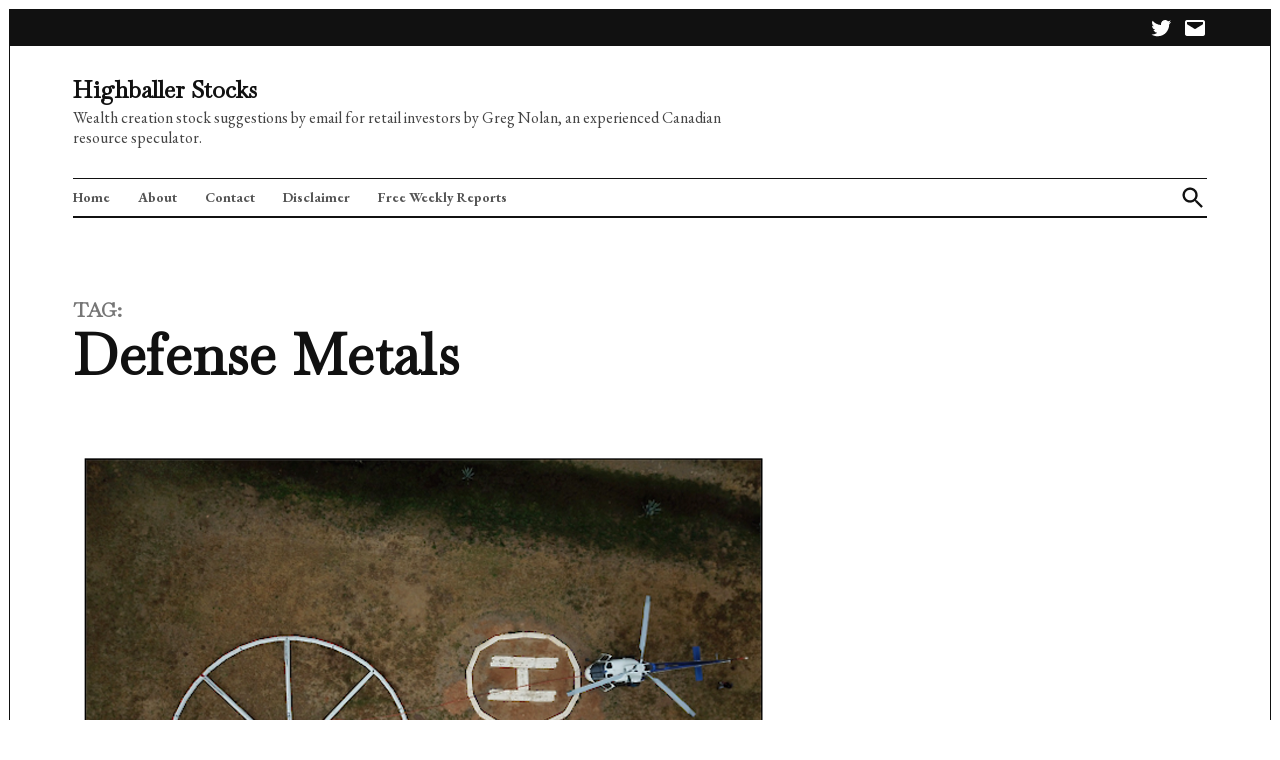

--- FILE ---
content_type: text/html; charset=UTF-8
request_url: https://highballerstocks.com/tag/defense-metals/
body_size: 16438
content:
<!doctype html>
<html lang="en-CA">
<head>
	<meta charset="UTF-8" />
	<meta name="viewport" content="width=device-width, initial-scale=1" />
	<link rel="profile" href="https://gmpg.org/xfn/11" />
	<title>Defense Metals &#8211; Highballer Stocks</title>
<meta name='robots' content='max-image-preview:large' />
	<style>img:is([sizes="auto" i], [sizes^="auto," i]) { contain-intrinsic-size: 3000px 1500px }</style>
	<link rel='dns-prefetch' href='//fonts.googleapis.com' />
<link rel='dns-prefetch' href='//www.googletagmanager.com' />
<link rel="alternate" type="application/rss+xml" title="Highballer Stocks &raquo; Feed" href="https://highballerstocks.com/feed/" />
<link rel="alternate" type="application/rss+xml" title="Highballer Stocks &raquo; Comments Feed" href="https://highballerstocks.com/comments/feed/" />
<link rel="alternate" type="application/rss+xml" title="Highballer Stocks &raquo; Defense Metals Tag Feed" href="https://highballerstocks.com/tag/defense-metals/feed/" />
		<!-- This site uses the Google Analytics by ExactMetrics plugin v8.11.1 - Using Analytics tracking - https://www.exactmetrics.com/ -->
		<!-- Note: ExactMetrics is not currently configured on this site. The site owner needs to authenticate with Google Analytics in the ExactMetrics settings panel. -->
					<!-- No tracking code set -->
				<!-- / Google Analytics by ExactMetrics -->
		<script type="text/javascript">
/* <![CDATA[ */
window._wpemojiSettings = {"baseUrl":"https:\/\/s.w.org\/images\/core\/emoji\/16.0.1\/72x72\/","ext":".png","svgUrl":"https:\/\/s.w.org\/images\/core\/emoji\/16.0.1\/svg\/","svgExt":".svg","source":{"concatemoji":"https:\/\/highballerstocks.com\/wp-includes\/js\/wp-emoji-release.min.js?ver=6.8.3"}};
/*! This file is auto-generated */
!function(s,n){var o,i,e;function c(e){try{var t={supportTests:e,timestamp:(new Date).valueOf()};sessionStorage.setItem(o,JSON.stringify(t))}catch(e){}}function p(e,t,n){e.clearRect(0,0,e.canvas.width,e.canvas.height),e.fillText(t,0,0);var t=new Uint32Array(e.getImageData(0,0,e.canvas.width,e.canvas.height).data),a=(e.clearRect(0,0,e.canvas.width,e.canvas.height),e.fillText(n,0,0),new Uint32Array(e.getImageData(0,0,e.canvas.width,e.canvas.height).data));return t.every(function(e,t){return e===a[t]})}function u(e,t){e.clearRect(0,0,e.canvas.width,e.canvas.height),e.fillText(t,0,0);for(var n=e.getImageData(16,16,1,1),a=0;a<n.data.length;a++)if(0!==n.data[a])return!1;return!0}function f(e,t,n,a){switch(t){case"flag":return n(e,"\ud83c\udff3\ufe0f\u200d\u26a7\ufe0f","\ud83c\udff3\ufe0f\u200b\u26a7\ufe0f")?!1:!n(e,"\ud83c\udde8\ud83c\uddf6","\ud83c\udde8\u200b\ud83c\uddf6")&&!n(e,"\ud83c\udff4\udb40\udc67\udb40\udc62\udb40\udc65\udb40\udc6e\udb40\udc67\udb40\udc7f","\ud83c\udff4\u200b\udb40\udc67\u200b\udb40\udc62\u200b\udb40\udc65\u200b\udb40\udc6e\u200b\udb40\udc67\u200b\udb40\udc7f");case"emoji":return!a(e,"\ud83e\udedf")}return!1}function g(e,t,n,a){var r="undefined"!=typeof WorkerGlobalScope&&self instanceof WorkerGlobalScope?new OffscreenCanvas(300,150):s.createElement("canvas"),o=r.getContext("2d",{willReadFrequently:!0}),i=(o.textBaseline="top",o.font="600 32px Arial",{});return e.forEach(function(e){i[e]=t(o,e,n,a)}),i}function t(e){var t=s.createElement("script");t.src=e,t.defer=!0,s.head.appendChild(t)}"undefined"!=typeof Promise&&(o="wpEmojiSettingsSupports",i=["flag","emoji"],n.supports={everything:!0,everythingExceptFlag:!0},e=new Promise(function(e){s.addEventListener("DOMContentLoaded",e,{once:!0})}),new Promise(function(t){var n=function(){try{var e=JSON.parse(sessionStorage.getItem(o));if("object"==typeof e&&"number"==typeof e.timestamp&&(new Date).valueOf()<e.timestamp+604800&&"object"==typeof e.supportTests)return e.supportTests}catch(e){}return null}();if(!n){if("undefined"!=typeof Worker&&"undefined"!=typeof OffscreenCanvas&&"undefined"!=typeof URL&&URL.createObjectURL&&"undefined"!=typeof Blob)try{var e="postMessage("+g.toString()+"("+[JSON.stringify(i),f.toString(),p.toString(),u.toString()].join(",")+"));",a=new Blob([e],{type:"text/javascript"}),r=new Worker(URL.createObjectURL(a),{name:"wpTestEmojiSupports"});return void(r.onmessage=function(e){c(n=e.data),r.terminate(),t(n)})}catch(e){}c(n=g(i,f,p,u))}t(n)}).then(function(e){for(var t in e)n.supports[t]=e[t],n.supports.everything=n.supports.everything&&n.supports[t],"flag"!==t&&(n.supports.everythingExceptFlag=n.supports.everythingExceptFlag&&n.supports[t]);n.supports.everythingExceptFlag=n.supports.everythingExceptFlag&&!n.supports.flag,n.DOMReady=!1,n.readyCallback=function(){n.DOMReady=!0}}).then(function(){return e}).then(function(){var e;n.supports.everything||(n.readyCallback(),(e=n.source||{}).concatemoji?t(e.concatemoji):e.wpemoji&&e.twemoji&&(t(e.twemoji),t(e.wpemoji)))}))}((window,document),window._wpemojiSettings);
/* ]]> */
</script>
<style id='wp-emoji-styles-inline-css' type='text/css'>

	img.wp-smiley, img.emoji {
		display: inline !important;
		border: none !important;
		box-shadow: none !important;
		height: 1em !important;
		width: 1em !important;
		margin: 0 0.07em !important;
		vertical-align: -0.1em !important;
		background: none !important;
		padding: 0 !important;
	}
</style>
<link rel='stylesheet' id='wp-block-library-css' href='https://highballerstocks.com/wp-content/plugins/gutenberg/build/styles/block-library/style.min.css?ver=22.4.0' type='text/css' media='all' />
<link rel='stylesheet' id='wp-block-library-theme-css' href='https://highballerstocks.com/wp-content/plugins/gutenberg/build/styles/block-library/theme.min.css?ver=22.4.0' type='text/css' media='all' />
<style id='classic-theme-styles-inline-css' type='text/css'>
.wp-block-button__link{background-color:#32373c;border-radius:9999px;box-shadow:none;color:#fff;font-size:1.125em;padding:calc(.667em + 2px) calc(1.333em + 2px);text-decoration:none}.wp-block-file__button{background:#32373c;color:#fff}.wp-block-accordion-heading{margin:0}.wp-block-accordion-heading__toggle{background-color:inherit!important;color:inherit!important}.wp-block-accordion-heading__toggle:not(:focus-visible){outline:none}.wp-block-accordion-heading__toggle:focus,.wp-block-accordion-heading__toggle:hover{background-color:inherit!important;border:none;box-shadow:none;color:inherit;padding:var(--wp--preset--spacing--20,1em) 0;text-decoration:none}.wp-block-accordion-heading__toggle:focus-visible{outline:auto;outline-offset:0}
</style>
<link rel='stylesheet' id='coblocks-frontend-css' href='https://highballerstocks.com/wp-content/plugins/coblocks/dist/style-coblocks-1.css?ver=3.1.16' type='text/css' media='all' />
<link rel='stylesheet' id='coblocks-extensions-css' href='https://highballerstocks.com/wp-content/plugins/coblocks/dist/style-coblocks-extensions.css?ver=3.1.16' type='text/css' media='all' />
<link rel='stylesheet' id='coblocks-animation-css' href='https://highballerstocks.com/wp-content/plugins/coblocks/dist/style-coblocks-animation.css?ver=2677611078ee87eb3b1c' type='text/css' media='all' />
<style id='global-styles-inline-css' type='text/css'>
:root{--wp--preset--aspect-ratio--square: 1;--wp--preset--aspect-ratio--4-3: 4/3;--wp--preset--aspect-ratio--3-4: 3/4;--wp--preset--aspect-ratio--3-2: 3/2;--wp--preset--aspect-ratio--2-3: 2/3;--wp--preset--aspect-ratio--16-9: 16/9;--wp--preset--aspect-ratio--9-16: 9/16;--wp--preset--color--black: #000000;--wp--preset--color--cyan-bluish-gray: #abb8c3;--wp--preset--color--white: #FFF;--wp--preset--color--pale-pink: #f78da7;--wp--preset--color--vivid-red: #cf2e2e;--wp--preset--color--luminous-vivid-orange: #ff6900;--wp--preset--color--luminous-vivid-amber: #fcb900;--wp--preset--color--light-green-cyan: #7bdcb5;--wp--preset--color--vivid-green-cyan: #00d084;--wp--preset--color--pale-cyan-blue: #8ed1fc;--wp--preset--color--vivid-cyan-blue: #0693e3;--wp--preset--color--vivid-purple: #9b51e0;--wp--preset--color--primary: #3366ff;--wp--preset--color--primary-variation: #2240d5;--wp--preset--color--secondary: #666666;--wp--preset--color--secondary-variation: #3e3e3e;--wp--preset--color--dark-gray: #111;--wp--preset--color--medium-gray: #767676;--wp--preset--color--light-gray: #eee;--wp--preset--gradient--vivid-cyan-blue-to-vivid-purple: linear-gradient(135deg,rgb(6,147,227) 0%,rgb(155,81,224) 100%);--wp--preset--gradient--light-green-cyan-to-vivid-green-cyan: linear-gradient(135deg,rgb(122,220,180) 0%,rgb(0,208,130) 100%);--wp--preset--gradient--luminous-vivid-amber-to-luminous-vivid-orange: linear-gradient(135deg,rgb(252,185,0) 0%,rgb(255,105,0) 100%);--wp--preset--gradient--luminous-vivid-orange-to-vivid-red: linear-gradient(135deg,rgb(255,105,0) 0%,rgb(207,46,46) 100%);--wp--preset--gradient--very-light-gray-to-cyan-bluish-gray: linear-gradient(135deg,rgb(238,238,238) 0%,rgb(169,184,195) 100%);--wp--preset--gradient--cool-to-warm-spectrum: linear-gradient(135deg,rgb(74,234,220) 0%,rgb(151,120,209) 20%,rgb(207,42,186) 40%,rgb(238,44,130) 60%,rgb(251,105,98) 80%,rgb(254,248,76) 100%);--wp--preset--gradient--blush-light-purple: linear-gradient(135deg,rgb(255,206,236) 0%,rgb(152,150,240) 100%);--wp--preset--gradient--blush-bordeaux: linear-gradient(135deg,rgb(254,205,165) 0%,rgb(254,45,45) 50%,rgb(107,0,62) 100%);--wp--preset--gradient--luminous-dusk: linear-gradient(135deg,rgb(255,203,112) 0%,rgb(199,81,192) 50%,rgb(65,88,208) 100%);--wp--preset--gradient--pale-ocean: linear-gradient(135deg,rgb(255,245,203) 0%,rgb(182,227,212) 50%,rgb(51,167,181) 100%);--wp--preset--gradient--electric-grass: linear-gradient(135deg,rgb(202,248,128) 0%,rgb(113,206,126) 100%);--wp--preset--gradient--midnight: linear-gradient(135deg,rgb(2,3,129) 0%,rgb(40,116,252) 100%);--wp--preset--font-size--small: 16px;--wp--preset--font-size--medium: 20px;--wp--preset--font-size--large: 36px;--wp--preset--font-size--x-large: 42px;--wp--preset--font-size--normal: 20px;--wp--preset--font-size--huge: 44px;--wp--preset--spacing--20: 0.44rem;--wp--preset--spacing--30: 0.67rem;--wp--preset--spacing--40: 1rem;--wp--preset--spacing--50: 1.5rem;--wp--preset--spacing--60: 2.25rem;--wp--preset--spacing--70: 3.38rem;--wp--preset--spacing--80: 5.06rem;--wp--preset--shadow--natural: 6px 6px 9px rgba(0, 0, 0, 0.2);--wp--preset--shadow--deep: 12px 12px 50px rgba(0, 0, 0, 0.4);--wp--preset--shadow--sharp: 6px 6px 0px rgba(0, 0, 0, 0.2);--wp--preset--shadow--outlined: 6px 6px 0px -3px rgb(255, 255, 255), 6px 6px rgb(0, 0, 0);--wp--preset--shadow--crisp: 6px 6px 0px rgb(0, 0, 0);}:where(body) { margin: 0; }:where(.is-layout-flex){gap: 0.5em;}:where(.is-layout-grid){gap: 0.5em;}body .is-layout-flex{display: flex;}.is-layout-flex{flex-wrap: wrap;align-items: center;}.is-layout-flex > :is(*, div){margin: 0;}body .is-layout-grid{display: grid;}.is-layout-grid > :is(*, div){margin: 0;}body{padding-top: 0px;padding-right: 0px;padding-bottom: 0px;padding-left: 0px;}a:where(:not(.wp-element-button)){text-decoration: underline;}:root :where(.wp-element-button, .wp-block-button__link){background-color: #32373c;border-width: 0;color: #fff;font-family: inherit;font-size: inherit;font-style: inherit;font-weight: inherit;letter-spacing: inherit;line-height: inherit;padding-top: calc(0.667em + 2px);padding-right: calc(1.333em + 2px);padding-bottom: calc(0.667em + 2px);padding-left: calc(1.333em + 2px);text-decoration: none;text-transform: inherit;}.has-black-color{color: var(--wp--preset--color--black) !important;}.has-cyan-bluish-gray-color{color: var(--wp--preset--color--cyan-bluish-gray) !important;}.has-white-color{color: var(--wp--preset--color--white) !important;}.has-pale-pink-color{color: var(--wp--preset--color--pale-pink) !important;}.has-vivid-red-color{color: var(--wp--preset--color--vivid-red) !important;}.has-luminous-vivid-orange-color{color: var(--wp--preset--color--luminous-vivid-orange) !important;}.has-luminous-vivid-amber-color{color: var(--wp--preset--color--luminous-vivid-amber) !important;}.has-light-green-cyan-color{color: var(--wp--preset--color--light-green-cyan) !important;}.has-vivid-green-cyan-color{color: var(--wp--preset--color--vivid-green-cyan) !important;}.has-pale-cyan-blue-color{color: var(--wp--preset--color--pale-cyan-blue) !important;}.has-vivid-cyan-blue-color{color: var(--wp--preset--color--vivid-cyan-blue) !important;}.has-vivid-purple-color{color: var(--wp--preset--color--vivid-purple) !important;}.has-primary-color{color: var(--wp--preset--color--primary) !important;}.has-primary-variation-color{color: var(--wp--preset--color--primary-variation) !important;}.has-secondary-color{color: var(--wp--preset--color--secondary) !important;}.has-secondary-variation-color{color: var(--wp--preset--color--secondary-variation) !important;}.has-dark-gray-color{color: var(--wp--preset--color--dark-gray) !important;}.has-medium-gray-color{color: var(--wp--preset--color--medium-gray) !important;}.has-light-gray-color{color: var(--wp--preset--color--light-gray) !important;}.has-black-background-color{background-color: var(--wp--preset--color--black) !important;}.has-cyan-bluish-gray-background-color{background-color: var(--wp--preset--color--cyan-bluish-gray) !important;}.has-white-background-color{background-color: var(--wp--preset--color--white) !important;}.has-pale-pink-background-color{background-color: var(--wp--preset--color--pale-pink) !important;}.has-vivid-red-background-color{background-color: var(--wp--preset--color--vivid-red) !important;}.has-luminous-vivid-orange-background-color{background-color: var(--wp--preset--color--luminous-vivid-orange) !important;}.has-luminous-vivid-amber-background-color{background-color: var(--wp--preset--color--luminous-vivid-amber) !important;}.has-light-green-cyan-background-color{background-color: var(--wp--preset--color--light-green-cyan) !important;}.has-vivid-green-cyan-background-color{background-color: var(--wp--preset--color--vivid-green-cyan) !important;}.has-pale-cyan-blue-background-color{background-color: var(--wp--preset--color--pale-cyan-blue) !important;}.has-vivid-cyan-blue-background-color{background-color: var(--wp--preset--color--vivid-cyan-blue) !important;}.has-vivid-purple-background-color{background-color: var(--wp--preset--color--vivid-purple) !important;}.has-primary-background-color{background-color: var(--wp--preset--color--primary) !important;}.has-primary-variation-background-color{background-color: var(--wp--preset--color--primary-variation) !important;}.has-secondary-background-color{background-color: var(--wp--preset--color--secondary) !important;}.has-secondary-variation-background-color{background-color: var(--wp--preset--color--secondary-variation) !important;}.has-dark-gray-background-color{background-color: var(--wp--preset--color--dark-gray) !important;}.has-medium-gray-background-color{background-color: var(--wp--preset--color--medium-gray) !important;}.has-light-gray-background-color{background-color: var(--wp--preset--color--light-gray) !important;}.has-black-border-color{border-color: var(--wp--preset--color--black) !important;}.has-cyan-bluish-gray-border-color{border-color: var(--wp--preset--color--cyan-bluish-gray) !important;}.has-white-border-color{border-color: var(--wp--preset--color--white) !important;}.has-pale-pink-border-color{border-color: var(--wp--preset--color--pale-pink) !important;}.has-vivid-red-border-color{border-color: var(--wp--preset--color--vivid-red) !important;}.has-luminous-vivid-orange-border-color{border-color: var(--wp--preset--color--luminous-vivid-orange) !important;}.has-luminous-vivid-amber-border-color{border-color: var(--wp--preset--color--luminous-vivid-amber) !important;}.has-light-green-cyan-border-color{border-color: var(--wp--preset--color--light-green-cyan) !important;}.has-vivid-green-cyan-border-color{border-color: var(--wp--preset--color--vivid-green-cyan) !important;}.has-pale-cyan-blue-border-color{border-color: var(--wp--preset--color--pale-cyan-blue) !important;}.has-vivid-cyan-blue-border-color{border-color: var(--wp--preset--color--vivid-cyan-blue) !important;}.has-vivid-purple-border-color{border-color: var(--wp--preset--color--vivid-purple) !important;}.has-primary-border-color{border-color: var(--wp--preset--color--primary) !important;}.has-primary-variation-border-color{border-color: var(--wp--preset--color--primary-variation) !important;}.has-secondary-border-color{border-color: var(--wp--preset--color--secondary) !important;}.has-secondary-variation-border-color{border-color: var(--wp--preset--color--secondary-variation) !important;}.has-dark-gray-border-color{border-color: var(--wp--preset--color--dark-gray) !important;}.has-medium-gray-border-color{border-color: var(--wp--preset--color--medium-gray) !important;}.has-light-gray-border-color{border-color: var(--wp--preset--color--light-gray) !important;}.has-vivid-cyan-blue-to-vivid-purple-gradient-background{background: var(--wp--preset--gradient--vivid-cyan-blue-to-vivid-purple) !important;}.has-light-green-cyan-to-vivid-green-cyan-gradient-background{background: var(--wp--preset--gradient--light-green-cyan-to-vivid-green-cyan) !important;}.has-luminous-vivid-amber-to-luminous-vivid-orange-gradient-background{background: var(--wp--preset--gradient--luminous-vivid-amber-to-luminous-vivid-orange) !important;}.has-luminous-vivid-orange-to-vivid-red-gradient-background{background: var(--wp--preset--gradient--luminous-vivid-orange-to-vivid-red) !important;}.has-very-light-gray-to-cyan-bluish-gray-gradient-background{background: var(--wp--preset--gradient--very-light-gray-to-cyan-bluish-gray) !important;}.has-cool-to-warm-spectrum-gradient-background{background: var(--wp--preset--gradient--cool-to-warm-spectrum) !important;}.has-blush-light-purple-gradient-background{background: var(--wp--preset--gradient--blush-light-purple) !important;}.has-blush-bordeaux-gradient-background{background: var(--wp--preset--gradient--blush-bordeaux) !important;}.has-luminous-dusk-gradient-background{background: var(--wp--preset--gradient--luminous-dusk) !important;}.has-pale-ocean-gradient-background{background: var(--wp--preset--gradient--pale-ocean) !important;}.has-electric-grass-gradient-background{background: var(--wp--preset--gradient--electric-grass) !important;}.has-midnight-gradient-background{background: var(--wp--preset--gradient--midnight) !important;}.has-small-font-size{font-size: var(--wp--preset--font-size--small) !important;}.has-medium-font-size{font-size: var(--wp--preset--font-size--medium) !important;}.has-large-font-size{font-size: var(--wp--preset--font-size--large) !important;}.has-x-large-font-size{font-size: var(--wp--preset--font-size--x-large) !important;}.has-normal-font-size{font-size: var(--wp--preset--font-size--normal) !important;}.has-huge-font-size{font-size: var(--wp--preset--font-size--huge) !important;}
:where(.wp-block-columns.is-layout-flex){gap: 2em;}:where(.wp-block-columns.is-layout-grid){gap: 2em;}
:root :where(.wp-block-pullquote){font-size: 1.5em;line-height: 1.6;}
:where(.wp-block-post-template.is-layout-flex){gap: 1.25em;}:where(.wp-block-post-template.is-layout-grid){gap: 1.25em;}
:where(.wp-block-term-template.is-layout-flex){gap: 1.25em;}:where(.wp-block-term-template.is-layout-grid){gap: 1.25em;}
</style>
<link rel='stylesheet' id='dashicons-css' href='https://highballerstocks.com/wp-includes/css/dashicons.min.css?ver=6.8.3' type='text/css' media='all' />
<link rel='stylesheet' id='wp-components-css' href='https://highballerstocks.com/wp-content/plugins/gutenberg/build/styles/components/style.min.css?ver=22.4.0' type='text/css' media='all' />
<link rel='stylesheet' id='godaddy-styles-css' href='https://highballerstocks.com/wp-content/mu-plugins/vendor/wpex/godaddy-launch/includes/Dependencies/GoDaddy/Styles/build/latest.css?ver=2.0.2' type='text/css' media='all' />
<link rel='stylesheet' id='newspack-print-style-css' href='https://highballerstocks.com/wp-content/themes/newspack-theme/styles/print.css?ver=1.0.0-alpha.25' type='text/css' media='print' />
<link rel='stylesheet' id='newspack-font-import-css' href='//fonts.googleapis.com/css?family=Baskervville&#038;display=swap' type='text/css' media='all' />
<link rel='stylesheet' id='old-standard-tt-css' href='https://fonts.googleapis.com/css?family=Old+Standard+TT:400,400i,700&#038;display=swap' type='text/css' media='all' />
<link rel='stylesheet' id='eb-garamond-css' href='https://fonts.googleapis.com/css?family=EB+Garamond:400,400i,700,700i&#038;display=swap' type='text/css' media='all' />
<link rel='stylesheet' id='style-5-style-pack-css' href='https://highballerstocks.com/wp-content/themes/newspack-theme/styles/style-5.css?ver=1.0.0-alpha.25' type='text/css' media='all' />
<style id='rocket-lazyload-inline-css' type='text/css'>
.rll-youtube-player{position:relative;padding-bottom:56.23%;height:0;overflow:hidden;max-width:100%;}.rll-youtube-player:focus-within{outline: 2px solid currentColor;outline-offset: 5px;}.rll-youtube-player iframe{position:absolute;top:0;left:0;width:100%;height:100%;z-index:100;background:0 0}.rll-youtube-player img{bottom:0;display:block;left:0;margin:auto;max-width:100%;width:100%;position:absolute;right:0;top:0;border:none;height:auto;-webkit-transition:.4s all;-moz-transition:.4s all;transition:.4s all}.rll-youtube-player img:hover{-webkit-filter:brightness(75%)}.rll-youtube-player .play{height:100%;width:100%;left:0;top:0;position:absolute;background:url(https://highballerstocks.com/wp-content/plugins/rocket-lazy-load/assets/img/youtube.png) no-repeat center;background-color: transparent !important;cursor:pointer;border:none;}.wp-embed-responsive .wp-has-aspect-ratio .rll-youtube-player{position:absolute;padding-bottom:0;width:100%;height:100%;top:0;bottom:0;left:0;right:0}
</style>
<link rel="https://api.w.org/" href="https://highballerstocks.com/wp-json/" /><link rel="alternate" title="JSON" type="application/json" href="https://highballerstocks.com/wp-json/wp/v2/tags/72" /><link rel="EditURI" type="application/rsd+xml" title="RSD" href="https://highballerstocks.com/xmlrpc.php?rsd" />
<meta name="generator" content="WordPress 6.8.3" />
<meta name="generator" content="Site Kit by Google 1.170.0" />		<link rel="manifest" href="https://highballerstocks.com/wp-json/wp/v2/web-app-manifest">
					<meta name="theme-color" content="#fff">
								<meta name="apple-mobile-web-app-capable" content="yes">
				<meta name="mobile-web-app-capable" content="yes">

				
				<meta name="apple-mobile-web-app-title" content="Highballer Stocks">
		<meta name="application-name" content="Highballer Stocks">
		
	<style type="text/css" id="custom-theme-fonts">
		
		/* _headings.scss */
		.author-description .author-link,
		.comment-metadata,
		.comment-reply-link,
		.comments-title,
		.comment-author .fn,
		.discussion-meta-info,
		.cat-links,
		.entry-meta,
		.entry-footer,
		.nav1,
		.no-comments,
		.not-found .page-title,
		.error-404 .page-title,
		.page-links,
		.page-description,
		.pagination .nav-links,
		.sticky-post,
		.site-title,
		.site-info,
		#cancel-comment-reply-link,
		.entry .entry-content .jp-relatedposts-i2 a,
		.page-title,
		h1,
		h2,
		h3,
		h4,
		h5,
		h6,

		/* _tables.scss */
		table,

		/* _buttons.scss */
		.button,
		button,
		input[type="button"],
		input[type="reset"],
		input[type="submit"],

		/* _captions.scss */
		.wp-caption-text,
		.gallery-caption,

		/* _infinite_scroll.scss */
		.site-main #infinite-handle span button,
		.site-main #infinite-handle span button:hover,
		.site-main #infinite-handle span button:focus,

		/* _menu-main-navigation.scss */
		.nav1 button,
		.mobile-menu-toggle,

		/* _menu-tertiary-navigation.scss */
		.nav3,

		/* _menu-top-navigation.scss */
		.secondary-menu,

		/* _menu-highlight-navigation.scss */
		.highlight-menu-contain .wrapper,

		/* _next_previous.scss */
		.comment-navigation .nav-previous,
		.comment-navigation .nav-next,

		/* _comments.scss */
		.comment-list .pingback .comment-body,
		.comment-list .trackback .comment-body,

		.comment-list .pingback .comment-body .comment-edit-link,
		.comment-list .trackback .comment-body .comment-edit-link,


		.comment-form label,
		.comment-form .comment-notes,

		/* _widgets.scss */
		.widget_archive ul li,
		.widget_categories ul li,
		.widget_meta ul li,
		.widget_nav_menu ul li,
		.widget_pages ul li,
		.widget_recent_comments ul li,
		.widget_recent_entries ul li,
		.widget_rss ul li,

		.widget_tag_cloud .tagcloud,

		/* _copy.scss */
		blockquote cite,

		/* Jetpack */
		.entry-content #jp-relatedposts h3.jp-relatedposts-headline,
		.entry-content #jp-relatedposts .jp-relatedposts-items-visual .jp-relatedposts-post .jp-relatedposts-post-title a

		{
			font-family: "Baskervville","Georgia","Garamond","Times New Roman","serif";
		}
			.has-drop-cap:not(:focus)::first-letter,
			.entry .entry-content .wp-block-pullquote {
				font-family: "Baskervville","Georgia","Garamond","Times New Roman","serif";
			}
			figcaption,
			.entry-meta,
			.cat-links,
			.entry-footer,
			.nav1,
			.nav2,
			.nav3,
			.site-description,
			.site-info,
			#cancel-comment-reply-link,
			#mobile-sidebar,
			.widget,
			.widget-title.accent-header,
			.accent-header,
			.entry .entry-content .wp-block-button .wp-block-button__link,
			.entry .article-section-title,
			button,
			input[type="button"],
			input[type="reset"],
			input[type="submit"] {
				font-family: inherit;
			}
			.tags-links span:first-child,
			.cat-links,
			.page-title,
			.highlight-menu .menu-label {
				text-transform: uppercase;
			}
		
				.accent-header,
				.article-section-title {
					text-transform: uppercase;
				}
				</style>

<style type="text/css">
.no-js .native-lazyload-js-fallback {
	display: none;
}
</style>
		<noscript><style id="rocket-lazyload-nojs-css">.rll-youtube-player, [data-lazy-src]{display:none !important;}</style></noscript></head>

<body class="archive tag tag-defense-metals tag-72 wp-embed-responsive wp-theme-newspack-theme style-pack-style-5 hfeed show-site-tagline h-db h-ll h-dh no-sidebar hide-author-email">



<aside id="mobile-sidebar-fallback" class="mobile-sidebar">

	<button class="mobile-menu-toggle">
		<svg class="svg-icon" width="20" height="20" aria-hidden="true" role="img" xmlns="http://www.w3.org/2000/svg" viewBox="0 0 24 24"><path d="M19 6.41L17.59 5 12 10.59 6.41 5 5 6.41 10.59 12 5 17.59 6.41 19 12 13.41 17.59 19 19 17.59 13.41 12z" /><path d="M0 0h24v24H0z" fill="none" /></svg>		Close	</button>

	
	
<form role="search" method="get" class="search-form" action="https://highballerstocks.com/">
	<label for="search-form-1">
		<span class="screen-reader-text">Search for:</span>
	</label>
	<input type="search" id="search-form-1" class="search-field" placeholder="Search &hellip;" value="" name="s" />
	<button type="submit" class="search-submit">
		<svg class="svg-icon" width="28" height="28" aria-hidden="true" role="img" xmlns="http://www.w3.org/2000/svg" viewBox="0 0 24 24"><path d="M15.5 14h-.79l-.28-.27C15.41 12.59 16 11.11 16 9.5 16 5.91 13.09 3 9.5 3S3 5.91 3 9.5 5.91 16 9.5 16c1.61 0 3.09-.59 4.23-1.57l.27.28v.79l5 4.99L20.49 19l-4.99-5zm-6 0C7.01 14 5 11.99 5 9.5S7.01 5 9.5 5 14 7.01 14 9.5 11.99 14 9.5 14z" /><path d="M0 0h24v24H0z" fill="none" /></svg>		<span class="screen-reader-text">
			Search		</span>
	</button>
</form>

		<nav toolbar="(min-width: 767px)" toolbar-target="site-navigation" class="main-navigation nav1" aria-label="Top Menu">
		<ul id="menu-primary" class="main-menu"><li id="menu-item-42" class="menu-item menu-item-type-custom menu-item-object-custom menu-item-home menu-item-42"><a href="https://highballerstocks.com/">Home</a></li>
<li id="menu-item-43" class="menu-item menu-item-type-post_type menu-item-object-page menu-item-43"><a href="https://highballerstocks.com/about/">About</a></li>
<li id="menu-item-407" class="menu-item menu-item-type-post_type menu-item-object-page menu-item-407"><a href="https://highballerstocks.com/contact-2/">Contact</a></li>
<li id="menu-item-120" class="menu-item menu-item-type-post_type menu-item-object-page menu-item-120"><a href="https://highballerstocks.com/disclaimer/">Disclaimer</a></li>
<li id="menu-item-96" class="menu-item menu-item-type-custom menu-item-object-custom menu-item-96"><a href="https://mailchi.mp/1dbf02c2c31a/highballers">Free Weekly Reports</a></li>
</ul>	</nav>

	
		<nav toolbar="(min-width: 767px)" toolbar-target="social-nav-contain" class="social-navigation" aria-label="Social Links Menu">
		<ul id="menu-social-links-menu" class="social-links-menu"><li id="menu-item-52" class="menu-item menu-item-type-custom menu-item-object-custom menu-item-52"><a href="https://twitter.com/HBS_GregNolan"><span class="screen-reader-text">Twitter</span><svg class="svg-icon" width="26" height="26" aria-hidden="true" role="img" focusable="false" viewBox="0 0 24 24" version="1.1" xmlns="http://www.w3.org/2000/svg" xmlns:xlink="http://www.w3.org/1999/xlink"><path d="M22.23,5.924c-0.736,0.326-1.527,0.547-2.357,0.646c0.847-0.508,1.498-1.312,1.804-2.27 c-0.793,0.47-1.671,0.812-2.606,0.996C18.324,4.498,17.257,4,16.077,4c-2.266,0-4.103,1.837-4.103,4.103 c0,0.322,0.036,0.635,0.106,0.935C8.67,8.867,5.647,7.234,3.623,4.751C3.27,5.357,3.067,6.062,3.067,6.814 c0,1.424,0.724,2.679,1.825,3.415c-0.673-0.021-1.305-0.206-1.859-0.513c0,0.017,0,0.034,0,0.052c0,1.988,1.414,3.647,3.292,4.023 c-0.344,0.094-0.707,0.144-1.081,0.144c-0.264,0-0.521-0.026-0.772-0.074c0.522,1.63,2.038,2.816,3.833,2.85 c-1.404,1.1-3.174,1.756-5.096,1.756c-0.331,0-0.658-0.019-0.979-0.057c1.816,1.164,3.973,1.843,6.29,1.843 c7.547,0,11.675-6.252,11.675-11.675c0-0.178-0.004-0.355-0.012-0.531C20.985,7.47,21.68,6.747,22.23,5.924z"></path></svg></a></li>
<li id="menu-item-54" class="menu-item menu-item-type-custom menu-item-object-custom menu-item-54"><a href="mailto:highballerstocks@gmail.com"><span class="screen-reader-text">Email</span><svg class="svg-icon" width="26" height="26" aria-hidden="true" role="img" focusable="false" viewBox="0 0 24 24" version="1.1" xmlns="http://www.w3.org/2000/svg" xmlns:xlink="http://www.w3.org/1999/xlink"><path d="M20,4H4C2.895,4,2,4.895,2,6v12c0,1.105,0.895,2,2,2h16c1.105,0,2-0.895,2-2V6C22,4.895,21.105,4,20,4z M20,8.236l-8,4.882 L4,8.236V6h16V8.236z"></path></svg></a></li>
</ul>	</nav><!-- .social-navigation -->

</aside>

<div id="page" class="site">
	<a class="skip-link screen-reader-text" href="#content">Skip to content</a>

	<header id="masthead" class="site-header hide-header-search" [class]="searchVisible ? 'show-header-search site-header ' : 'hide-header-search site-header'">

		
					<div class="top-header-contain desktop-only">
				<div class="wrapper">
					<div id="secondary-nav-contain">
											</div>

											<div id="social-nav-contain">
								<nav toolbar="(min-width: 767px)" toolbar-target="social-nav-contain" class="social-navigation" aria-label="Social Links Menu">
		<ul id="menu-social-links-menu-1" class="social-links-menu"><li class="menu-item menu-item-type-custom menu-item-object-custom menu-item-52"><a href="https://twitter.com/HBS_GregNolan"><span class="screen-reader-text">Twitter</span><svg class="svg-icon" width="26" height="26" aria-hidden="true" role="img" focusable="false" viewBox="0 0 24 24" version="1.1" xmlns="http://www.w3.org/2000/svg" xmlns:xlink="http://www.w3.org/1999/xlink"><path d="M22.23,5.924c-0.736,0.326-1.527,0.547-2.357,0.646c0.847-0.508,1.498-1.312,1.804-2.27 c-0.793,0.47-1.671,0.812-2.606,0.996C18.324,4.498,17.257,4,16.077,4c-2.266,0-4.103,1.837-4.103,4.103 c0,0.322,0.036,0.635,0.106,0.935C8.67,8.867,5.647,7.234,3.623,4.751C3.27,5.357,3.067,6.062,3.067,6.814 c0,1.424,0.724,2.679,1.825,3.415c-0.673-0.021-1.305-0.206-1.859-0.513c0,0.017,0,0.034,0,0.052c0,1.988,1.414,3.647,3.292,4.023 c-0.344,0.094-0.707,0.144-1.081,0.144c-0.264,0-0.521-0.026-0.772-0.074c0.522,1.63,2.038,2.816,3.833,2.85 c-1.404,1.1-3.174,1.756-5.096,1.756c-0.331,0-0.658-0.019-0.979-0.057c1.816,1.164,3.973,1.843,6.29,1.843 c7.547,0,11.675-6.252,11.675-11.675c0-0.178-0.004-0.355-0.012-0.531C20.985,7.47,21.68,6.747,22.23,5.924z"></path></svg></a></li>
<li class="menu-item menu-item-type-custom menu-item-object-custom menu-item-54"><a href="mailto:highballerstocks@gmail.com"><span class="screen-reader-text">Email</span><svg class="svg-icon" width="26" height="26" aria-hidden="true" role="img" focusable="false" viewBox="0 0 24 24" version="1.1" xmlns="http://www.w3.org/2000/svg" xmlns:xlink="http://www.w3.org/1999/xlink"><path d="M20,4H4C2.895,4,2,4.895,2,6v12c0,1.105,0.895,2,2,2h16c1.105,0,2-0.895,2-2V6C22,4.895,21.105,4,20,4z M20,8.236l-8,4.882 L4,8.236V6h16V8.236z"></path></svg></a></li>
</ul>	</nav><!-- .social-navigation -->
						</div>
									</div><!-- .wrapper -->
			</div><!-- .top-header-contain -->
		
		<div class="middle-header-contain">
			<div class="wrapper">
				
				

				<div class="site-branding">

								<p class="site-title"><a href="https://highballerstocks.com/" rel="home">Highballer Stocks</a></p>
			
				<p class="site-description">
				Wealth creation stock suggestions by email for retail investors by Greg Nolan, an experienced Canadian resource speculator.			</p>
	</div><!-- .site-branding -->

				

				<div class="nav-wrapper desktop-only">
					<div id="tertiary-nav-contain">
											</div><!-- #tertiary-nav-contain -->

									</div><!-- .nav-wrapper -->

									<button class="mobile-menu-toggle" on="tap:mobile-sidebar.toggle">
						<svg class="svg-icon" width="20" height="20" aria-hidden="true" role="img" xmlns="http://www.w3.org/2000/svg" viewBox="0 0 24 24"><path d="M0 0h24v24H0z" fill="none" /><path d="M3 18h18v-2H3v2zm0-5h18v-2H3v2zm0-7v2h18V6H3z" /></svg>						Menu					</button>
				
			</div><!-- .wrapper -->
		</div><!-- .middle-header-contain -->


					<div class="bottom-header-contain desktop-only">
				<div class="wrapper">
					<div id="site-navigation">
							<nav toolbar="(min-width: 767px)" toolbar-target="site-navigation" class="main-navigation nav1" aria-label="Top Menu">
		<ul id="menu-primary-1" class="main-menu"><li class="menu-item menu-item-type-custom menu-item-object-custom menu-item-home menu-item-42"><a href="https://highballerstocks.com/">Home</a></li>
<li class="menu-item menu-item-type-post_type menu-item-object-page menu-item-43"><a href="https://highballerstocks.com/about/">About</a></li>
<li class="menu-item menu-item-type-post_type menu-item-object-page menu-item-407"><a href="https://highballerstocks.com/contact-2/">Contact</a></li>
<li class="menu-item menu-item-type-post_type menu-item-object-page menu-item-120"><a href="https://highballerstocks.com/disclaimer/">Disclaimer</a></li>
<li class="menu-item menu-item-type-custom menu-item-object-custom menu-item-96"><a href="https://mailchi.mp/1dbf02c2c31a/highballers">Free Weekly Reports</a></li>
</ul>	</nav>
					</div>

					
<div class="header-search-contain">
	<button id="search-toggle" on="tap:AMP.setState( { searchVisible: !searchVisible } ), search-form-2.focus" aria-controls="search-menu" [aria-expanded]="searchVisible ? 'true' : 'false'" aria-expanded="false">
		<span class="screen-reader-text" [text]="searchVisible ? 'Close Search' : 'Open Search'">
			Open Search		</span>
		<span class="search-icon"><svg class="svg-icon" width="28" height="28" aria-hidden="true" role="img" xmlns="http://www.w3.org/2000/svg" viewBox="0 0 24 24"><path d="M15.5 14h-.79l-.28-.27C15.41 12.59 16 11.11 16 9.5 16 5.91 13.09 3 9.5 3S3 5.91 3 9.5 5.91 16 9.5 16c1.61 0 3.09-.59 4.23-1.57l.27.28v.79l5 4.99L20.49 19l-4.99-5zm-6 0C7.01 14 5 11.99 5 9.5S7.01 5 9.5 5 14 7.01 14 9.5 11.99 14 9.5 14z" /><path d="M0 0h24v24H0z" fill="none" /></svg></span>
		<span class="close-icon"><svg class="svg-icon" width="28" height="28" aria-hidden="true" role="img" xmlns="http://www.w3.org/2000/svg" viewBox="0 0 24 24"><path d="M19 6.41L17.59 5 12 10.59 6.41 5 5 6.41 10.59 12 5 17.59 6.41 19 12 13.41 17.59 19 19 17.59 13.41 12z" /><path d="M0 0h24v24H0z" fill="none" /></svg></span>
	</button>
	<div id="header-search" [aria-expanded]="searchVisible ? 'true' : 'false'" aria-expanded="false">
		
<form role="search" method="get" class="search-form" action="https://highballerstocks.com/">
	<label for="search-form-2">
		<span class="screen-reader-text">Search for:</span>
	</label>
	<input type="search" id="search-form-2" class="search-field" placeholder="Search &hellip;" value="" name="s" />
	<button type="submit" class="search-submit">
		<svg class="svg-icon" width="28" height="28" aria-hidden="true" role="img" xmlns="http://www.w3.org/2000/svg" viewBox="0 0 24 24"><path d="M15.5 14h-.79l-.28-.27C15.41 12.59 16 11.11 16 9.5 16 5.91 13.09 3 9.5 3S3 5.91 3 9.5 5.91 16 9.5 16c1.61 0 3.09-.59 4.23-1.57l.27.28v.79l5 4.99L20.49 19l-4.99-5zm-6 0C7.01 14 5 11.99 5 9.5S7.01 5 9.5 5 14 7.01 14 9.5 11.99 14 9.5 14z" /><path d="M0 0h24v24H0z" fill="none" /></svg>		<span class="screen-reader-text">
			Search		</span>
	</button>
</form>
	</div><!-- #header-search -->
</div><!-- .header-search-contain -->
				</div><!-- .wrapper -->
			</div><!-- .bottom-header-contain -->
		
	</header><!-- #masthead -->

	
	<div id="content" class="site-content">

	<section id="primary" class="content-area">

		<header class="page-header">
						<span>
				<h1 class="page-title">Tag: <span class="page-description">Defense Metals</span></h1>			</span>

		</header><!-- .page-header -->

		<main id="main" class="site-main">

		
			

<article id="post-8165" class="post-8165 post type-post status-publish format-standard has-post-thumbnail hentry category-base-metals category-battery-metals category-copper category-exploration-and-development category-gold category-rees category-silver tag-amc-v tag-arizona-metals tag-defense-metals tag-defn-v tag-fl-v tag-fmc-v tag-forum-energy-metals tag-frontier-lithium tag-goldseek-resources tag-gsk-c tag-i-80-gold tag-iau-to tag-optimum-ventures tag-opv-v tag-patriot-battery-metals tag-pmet-v tag-prime-mining tag-prym-v tag-rdg-v tag-red-pine-exploration tag-ridgeline-minerals tag-rpx-v tag-teuton-resources tag-tuo-v entry">
	
			<figure class="post-thumbnail">
				<a class="post-thumbnail-inner" href="https://highballerstocks.com/a-february-21-roundup-featuring-forum-fmc-v-goldseek-gsk-c-patriot-pmet-v-and-others/" aria-hidden="true" tabindex="-1">
					<img width="700" height="531" src="https://highballerstocks.com/wp-content/plugins/native-lazyload/assets/images/placeholder.svg" class="attachment-newspack-archive-image size-newspack-archive-image wp-post-image native-lazyload-js-fallback" alt="" decoding="async" fetchpriority="high"  data-src="https://highballerstocks.com/wp-content/uploads/2023/02/a17.png" data-srcset="https://highballerstocks.com/wp-content/uploads/2023/02/a17.png 700w, https://highballerstocks.com/wp-content/uploads/2023/02/a17-300x228.png 300w" data-sizes="(max-width: 34.9rem) calc(100vw - 2rem), (max-width: 53rem) calc(8 * (100vw / 12)), (min-width: 53rem) calc(6 * (100vw / 12)), 100vw" />				</a>
			</figure>

			
	<div class="entry-container">
				<header class="entry-header">
			<h2 class="entry-title"><a href="https://highballerstocks.com/a-february-21-roundup-featuring-forum-fmc-v-goldseek-gsk-c-patriot-pmet-v-and-others/" rel="bookmark">A February 21 Roundup featuring Forum (FMC.V), Goldseek (GSK.C), Patriot (PMET.V) and others</a></h2>		</header><!-- .entry-header -->

					<div class="entry-meta">
				<span class="author-avatar"><img alt src="https://highballerstocks.com/wp-content/plugins/native-lazyload/assets/images/placeholder.svg" class="avatar avatar-96 photo native-lazyload-js-fallback" height="96" width="96" decoding="async"  data-src="https://secure.gravatar.com/avatar/cc1b7e7c2f5fc280acb3ddc2b635b4cca605d500f99a84da4907d1888804b462?s=96&#038;d=mm&#038;r=g" data-srcset="https://secure.gravatar.com/avatar/cc1b7e7c2f5fc280acb3ddc2b635b4cca605d500f99a84da4907d1888804b462?s=192&#038;d=mm&#038;r=g 2x"/><noscript><img loading="lazy" alt='' src='https://secure.gravatar.com/avatar/cc1b7e7c2f5fc280acb3ddc2b635b4cca605d500f99a84da4907d1888804b462?s=96&#038;d=mm&#038;r=g' srcset='https://secure.gravatar.com/avatar/cc1b7e7c2f5fc280acb3ddc2b635b4cca605d500f99a84da4907d1888804b462?s=192&#038;d=mm&#038;r=g 2x' class='avatar avatar-96 photo' height='96' width='96' decoding='async'/></noscript></span><span class="byline"><span>by</span> <span class="author vcard"><a class="url fn n" href="https://highballerstocks.com/author/admin/">Greg Nolan</a></span></span>				<span class="posted-on"><a href="https://highballerstocks.com/a-february-21-roundup-featuring-forum-fmc-v-goldseek-gsk-c-patriot-pmet-v-and-others/" rel="bookmark"><time class="entry-date published" datetime="2023-02-21T12:52:42-08:00">February 21, 2023</time><time class="updated" datetime="2023-05-08T21:39:19-07:00">May 8, 2023</time></a></span>			</div><!-- .meta-info -->
		
		<div class="entry-content">
			<p>Gold continues consolidating its steep run launched in early November 2022. It recently tested support at $1825 after slipping through its 50-period SMA. Amidst this volatility, news events dictate trade as rattled (twitchy) investors attempt to glean the Fed&#8217;s next move. The current weakness in the metal weighs heavy on many of the stocks we [&hellip;]</p>
		</div><!-- .entry-content -->
	</div><!-- .entry-container -->
</article><!-- #post-${ID} -->



<article id="post-7852" class="post-7852 post type-post status-publish format-standard hentry category-base-metals category-battery-metals category-exploration-and-development category-gold category-rees category-silver tag-apgo-v tag-apollo-silver tag-defense-metals tag-defn-v tag-northern-superior-resources tag-patriot-battery-metals tag-pmet-v tag-prime-mining tag-prym-v tag-sup-v entry">
	
	<div class="entry-container">
		<header class="entry-header">
			<h2 class="entry-title"><a href="https://highballerstocks.com/patriot-pmet-knocks-it-out-of-the-park-generating-a-frenzy-of-activity-also-apollo-apgo-defense-defn-prime-prym-and-northern-superior-sup/" rel="bookmark">Patriot (PMET) knocks it out of the park triggering a trading frenzy &#8211; also Apollo (APGO), Defense (DEFN), Prime (PRYM), and Northern Superior (SUP)</a></h2>		</header><!-- .entry-header -->

					<div class="entry-meta">
				<span class="author-avatar"><img alt src="https://highballerstocks.com/wp-content/plugins/native-lazyload/assets/images/placeholder.svg" class="avatar avatar-96 photo native-lazyload-js-fallback" height="96" width="96" decoding="async"  data-src="https://secure.gravatar.com/avatar/cc1b7e7c2f5fc280acb3ddc2b635b4cca605d500f99a84da4907d1888804b462?s=96&#038;d=mm&#038;r=g" data-srcset="https://secure.gravatar.com/avatar/cc1b7e7c2f5fc280acb3ddc2b635b4cca605d500f99a84da4907d1888804b462?s=192&#038;d=mm&#038;r=g 2x"/><noscript><img loading="lazy" alt='' src='https://secure.gravatar.com/avatar/cc1b7e7c2f5fc280acb3ddc2b635b4cca605d500f99a84da4907d1888804b462?s=96&#038;d=mm&#038;r=g' srcset='https://secure.gravatar.com/avatar/cc1b7e7c2f5fc280acb3ddc2b635b4cca605d500f99a84da4907d1888804b462?s=192&#038;d=mm&#038;r=g 2x' class='avatar avatar-96 photo' height='96' width='96' decoding='async'/></noscript></span><span class="byline"><span>by</span> <span class="author vcard"><a class="url fn n" href="https://highballerstocks.com/author/admin/">Greg Nolan</a></span></span>				<span class="posted-on"><a href="https://highballerstocks.com/patriot-pmet-knocks-it-out-of-the-park-generating-a-frenzy-of-activity-also-apollo-apgo-defense-defn-prime-prym-and-northern-superior-sup/" rel="bookmark"><time class="entry-date published" datetime="2023-01-24T00:30:16-08:00">January 24, 2023</time><time class="updated" datetime="2023-01-30T19:04:23-08:00">January 30, 2023</time></a></span>			</div><!-- .meta-info -->
			</div><!-- .entry-container -->
</article><!-- #post-${ID} -->



<article id="post-6814" class="post-6814 post type-post status-publish format-standard has-post-thumbnail hentry category-base-metals category-battery-metals category-exploration-and-development category-gold category-rees category-silver tag-amc-t tag-apgo-v tag-apollo-silver tag-arizona-metals tag-banyan-gold tag-byn-v tag-defense-metals tag-defn-v tag-goldseek-resources tag-gsk-c tag-i-80-gold tag-iau-t tag-lio-v tag-lion-one-metals tag-patriot-battery-metals tag-pmet-v tag-prime-mining tag-prym-v tag-radisson-mining tag-rdg-v tag-rds-v tag-ridge-pine-exploration tag-ridgeline-minerals tag-rpx-v tag-sgd-c tag-sic-v tag-ske-t tag-skeena-resources tag-snowline-gold tag-sokoman-minerals tag-tau-v tag-tbr-v tag-teuton-resources tag-thesis-gold tag-timberline-resources tag-tuo-v entry">
	
			<figure class="post-thumbnail">
				<a class="post-thumbnail-inner" href="https://highballerstocks.com/a-nov-8-highballer-report-updating-the-companies-on-our-list-plus-a-few-new-names-that-may-represent-good-value-at-this-juncture/" aria-hidden="true" tabindex="-1">
					<img width="750" height="288" src="https://highballerstocks.com/wp-content/plugins/native-lazyload/assets/images/placeholder.svg" class="attachment-newspack-archive-image size-newspack-archive-image wp-post-image native-lazyload-js-fallback" alt="" decoding="async"  data-src="https://highballerstocks.com/wp-content/uploads/2022/11/a68.jpg" data-srcset="https://highballerstocks.com/wp-content/uploads/2022/11/a68.jpg 750w, https://highballerstocks.com/wp-content/uploads/2022/11/a68-300x115.jpg 300w" data-sizes="(max-width: 34.9rem) calc(100vw - 2rem), (max-width: 53rem) calc(8 * (100vw / 12)), (min-width: 53rem) calc(6 * (100vw / 12)), 100vw" />				</a>
			</figure>

			
	<div class="entry-container">
		<header class="entry-header">
			<h2 class="entry-title"><a href="https://highballerstocks.com/a-nov-8-highballer-report-updating-the-companies-on-our-list-plus-a-few-new-names-that-may-represent-good-value-at-this-juncture/" rel="bookmark">A Nov. 8 Highballer report updating the companies on our list PLUS a few new names that may represent good value at this juncture</a></h2>		</header><!-- .entry-header -->

					<div class="entry-meta">
				<span class="author-avatar"><img alt src="https://highballerstocks.com/wp-content/plugins/native-lazyload/assets/images/placeholder.svg" class="avatar avatar-96 photo native-lazyload-js-fallback" height="96" width="96"  decoding="async" data-src="https://secure.gravatar.com/avatar/cc1b7e7c2f5fc280acb3ddc2b635b4cca605d500f99a84da4907d1888804b462?s=96&#038;d=mm&#038;r=g" data-srcset="https://secure.gravatar.com/avatar/cc1b7e7c2f5fc280acb3ddc2b635b4cca605d500f99a84da4907d1888804b462?s=192&#038;d=mm&#038;r=g 2x"/><noscript><img loading="lazy" alt='' src='https://secure.gravatar.com/avatar/cc1b7e7c2f5fc280acb3ddc2b635b4cca605d500f99a84da4907d1888804b462?s=96&#038;d=mm&#038;r=g' srcset='https://secure.gravatar.com/avatar/cc1b7e7c2f5fc280acb3ddc2b635b4cca605d500f99a84da4907d1888804b462?s=192&#038;d=mm&#038;r=g 2x' class='avatar avatar-96 photo' height='96' width='96' loading='lazy' decoding='async'/></noscript></span><span class="byline"><span>by</span> <span class="author vcard"><a class="url fn n" href="https://highballerstocks.com/author/admin/">Greg Nolan</a></span></span>				<span class="posted-on"><a href="https://highballerstocks.com/a-nov-8-highballer-report-updating-the-companies-on-our-list-plus-a-few-new-names-that-may-represent-good-value-at-this-juncture/" rel="bookmark"><time class="entry-date published" datetime="2022-11-08T07:52:52-08:00">November 8, 2022</time><time class="updated" datetime="2022-12-02T09:58:01-08:00">December 2, 2022</time></a></span>			</div><!-- .meta-info -->
			</div><!-- .entry-container -->
</article><!-- #post-${ID} -->



<article id="post-6608" class="post-6608 post type-post status-publish format-standard has-post-thumbnail hentry category-active-exploration-development category-rees tag-defense-metals tag-defn-v entry">
	
			<figure class="post-thumbnail">
				<a class="post-thumbnail-inner" href="https://highballerstocks.com/defense-metals-defn-v-continues-its-push-along-the-development-curve/" aria-hidden="true" tabindex="-1">
					<img width="700" height="465" src="https://highballerstocks.com/wp-content/plugins/native-lazyload/assets/images/placeholder.svg" class="attachment-newspack-archive-image size-newspack-archive-image wp-post-image native-lazyload-js-fallback" alt="" decoding="async"  data-src="https://highballerstocks.com/wp-content/uploads/2022/10/a47.jpg" data-srcset="https://highballerstocks.com/wp-content/uploads/2022/10/a47.jpg 700w, https://highballerstocks.com/wp-content/uploads/2022/10/a47-300x199.jpg 300w" data-sizes="(max-width: 34.9rem) calc(100vw - 2rem), (max-width: 53rem) calc(8 * (100vw / 12)), (min-width: 53rem) calc(6 * (100vw / 12)), 100vw" />				</a>
			</figure>

			
	<div class="entry-container">
		<header class="entry-header">
			<h2 class="entry-title"><a href="https://highballerstocks.com/defense-metals-defn-v-continues-its-push-along-the-development-curve/" rel="bookmark">Defense Metals (DEFN.V) continues its push along the REE development curve</a></h2>		</header><!-- .entry-header -->

					<div class="entry-meta">
				<span class="author-avatar"><img alt src="https://highballerstocks.com/wp-content/plugins/native-lazyload/assets/images/placeholder.svg" class="avatar avatar-96 photo native-lazyload-js-fallback" height="96" width="96"  decoding="async" data-src="https://secure.gravatar.com/avatar/cc1b7e7c2f5fc280acb3ddc2b635b4cca605d500f99a84da4907d1888804b462?s=96&#038;d=mm&#038;r=g" data-srcset="https://secure.gravatar.com/avatar/cc1b7e7c2f5fc280acb3ddc2b635b4cca605d500f99a84da4907d1888804b462?s=192&#038;d=mm&#038;r=g 2x"/><noscript><img loading="lazy" alt='' src='https://secure.gravatar.com/avatar/cc1b7e7c2f5fc280acb3ddc2b635b4cca605d500f99a84da4907d1888804b462?s=96&#038;d=mm&#038;r=g' srcset='https://secure.gravatar.com/avatar/cc1b7e7c2f5fc280acb3ddc2b635b4cca605d500f99a84da4907d1888804b462?s=192&#038;d=mm&#038;r=g 2x' class='avatar avatar-96 photo' height='96' width='96' loading='lazy' decoding='async'/></noscript></span><span class="byline"><span>by</span> <span class="author vcard"><a class="url fn n" href="https://highballerstocks.com/author/admin/">Greg Nolan</a></span></span>				<span class="posted-on"><a href="https://highballerstocks.com/defense-metals-defn-v-continues-its-push-along-the-development-curve/" rel="bookmark"><time class="entry-date published" datetime="2022-10-18T14:37:13-07:00">October 18, 2022</time><time class="updated" datetime="2022-10-18T15:00:22-07:00">October 18, 2022</time></a></span>			</div><!-- .meta-info -->
			</div><!-- .entry-container -->
</article><!-- #post-${ID} -->



<article id="post-6477" class="post-6477 post type-post status-publish format-standard has-post-thumbnail hentry category-base-metals category-copper category-exploration-and-development category-gold category-rees category-silver tag-defense-metals tag-defn-v tag-fman-v tag-fmc-v tag-forum-energy-metals tag-freeman-gold tag-goldseek-resources tag-gsk-c tag-high-v tag-highgold-mining tag-prime-mining tag-prym-v tag-teuton-resources tag-tuo-v entry">
	
			<figure class="post-thumbnail">
				<a class="post-thumbnail-inner" href="https://highballerstocks.com/an-oct-11-highballer-report-featuring-defense-defn-v-forum-fmc-v-goldseek-gsk-c-highgold-high-v-prime-prym-and-teuton-tuo-v/" aria-hidden="true" tabindex="-1">
					<img width="700" height="327" src="https://highballerstocks.com/wp-content/plugins/native-lazyload/assets/images/placeholder.svg" class="attachment-newspack-archive-image size-newspack-archive-image wp-post-image native-lazyload-js-fallback" alt="" decoding="async"  data-src="https://highballerstocks.com/wp-content/uploads/2022/10/a21.jpg" data-srcset="https://highballerstocks.com/wp-content/uploads/2022/10/a21.jpg 700w, https://highballerstocks.com/wp-content/uploads/2022/10/a21-300x140.jpg 300w" data-sizes="(max-width: 34.9rem) calc(100vw - 2rem), (max-width: 53rem) calc(8 * (100vw / 12)), (min-width: 53rem) calc(6 * (100vw / 12)), 100vw" />				</a>
			</figure>

			
	<div class="entry-container">
		<header class="entry-header">
			<h2 class="entry-title"><a href="https://highballerstocks.com/an-oct-11-highballer-report-featuring-defense-defn-v-forum-fmc-v-goldseek-gsk-c-highgold-high-v-prime-prym-and-teuton-tuo-v/" rel="bookmark">An Oct 11 Highballer report featuring Defense (DEFN.V), Forum (FMC.V), Goldseek (GSK.C), HighGold (HIGH.V), Prime (PRYM), and Teuton (TUO.V)</a></h2>		</header><!-- .entry-header -->

					<div class="entry-meta">
				<span class="author-avatar"><img alt src="https://highballerstocks.com/wp-content/plugins/native-lazyload/assets/images/placeholder.svg" class="avatar avatar-96 photo native-lazyload-js-fallback" height="96" width="96"  decoding="async" data-src="https://secure.gravatar.com/avatar/cc1b7e7c2f5fc280acb3ddc2b635b4cca605d500f99a84da4907d1888804b462?s=96&#038;d=mm&#038;r=g" data-srcset="https://secure.gravatar.com/avatar/cc1b7e7c2f5fc280acb3ddc2b635b4cca605d500f99a84da4907d1888804b462?s=192&#038;d=mm&#038;r=g 2x"/><noscript><img loading="lazy" alt='' src='https://secure.gravatar.com/avatar/cc1b7e7c2f5fc280acb3ddc2b635b4cca605d500f99a84da4907d1888804b462?s=96&#038;d=mm&#038;r=g' srcset='https://secure.gravatar.com/avatar/cc1b7e7c2f5fc280acb3ddc2b635b4cca605d500f99a84da4907d1888804b462?s=192&#038;d=mm&#038;r=g 2x' class='avatar avatar-96 photo' height='96' width='96' loading='lazy' decoding='async'/></noscript></span><span class="byline"><span>by</span> <span class="author vcard"><a class="url fn n" href="https://highballerstocks.com/author/admin/">Greg Nolan</a></span></span>				<span class="posted-on"><a href="https://highballerstocks.com/an-oct-11-highballer-report-featuring-defense-defn-v-forum-fmc-v-goldseek-gsk-c-highgold-high-v-prime-prym-and-teuton-tuo-v/" rel="bookmark"><time class="entry-date published" datetime="2022-10-11T15:08:13-07:00">October 11, 2022</time><time class="updated" datetime="2022-11-13T23:40:59-08:00">November 13, 2022</time></a></span>			</div><!-- .meta-info -->
			</div><!-- .entry-container -->
</article><!-- #post-${ID} -->



<article id="post-6275" class="post-6275 post type-post status-publish format-standard has-post-thumbnail hentry category-base-metals category-copper category-exploration-and-development category-gold category-rees category-silver tag-apgo-v tag-apollo-silver tag-defense-metals tag-defn-v tag-optimum-ventures tag-opv-v tag-patriot-battery-metals tag-pmet-v tag-teuton-resources tag-tuo-v entry">
	
			<figure class="post-thumbnail">
				<a class="post-thumbnail-inner" href="https://highballerstocks.com/an-eye-on-undervalued-resource-plays-amidst-broader-market-carnage-defense-metals-patriot-battery-metals-apollo-silver-and-teuton-resources/" aria-hidden="true" tabindex="-1">
					<img width="700" height="399" src="https://highballerstocks.com/wp-content/plugins/native-lazyload/assets/images/placeholder.svg" class="attachment-newspack-archive-image size-newspack-archive-image wp-post-image native-lazyload-js-fallback" alt="" decoding="async"  data-src="https://highballerstocks.com/wp-content/uploads/2022/09/a19-1.jpg" data-srcset="https://highballerstocks.com/wp-content/uploads/2022/09/a19-1.jpg 700w, https://highballerstocks.com/wp-content/uploads/2022/09/a19-1-300x171.jpg 300w" data-sizes="(max-width: 34.9rem) calc(100vw - 2rem), (max-width: 53rem) calc(8 * (100vw / 12)), (min-width: 53rem) calc(6 * (100vw / 12)), 100vw" />				</a>
			</figure>

			
	<div class="entry-container">
		<header class="entry-header">
			<h2 class="entry-title"><a href="https://highballerstocks.com/an-eye-on-undervalued-resource-plays-amidst-broader-market-carnage-defense-metals-patriot-battery-metals-apollo-silver-and-teuton-resources/" rel="bookmark">An eye on undervalued resource plays amidst broader market carnage &#8211; Defense Metals (DEFN.V), Patriot Battery Metals (PMET.V), Apollo Silver (APGO.V), and Teuton Resources (TUO.V)</a></h2>		</header><!-- .entry-header -->

					<div class="entry-meta">
				<span class="author-avatar"><img alt src="https://highballerstocks.com/wp-content/plugins/native-lazyload/assets/images/placeholder.svg" class="avatar avatar-96 photo native-lazyload-js-fallback" height="96" width="96"  decoding="async" data-src="https://secure.gravatar.com/avatar/cc1b7e7c2f5fc280acb3ddc2b635b4cca605d500f99a84da4907d1888804b462?s=96&#038;d=mm&#038;r=g" data-srcset="https://secure.gravatar.com/avatar/cc1b7e7c2f5fc280acb3ddc2b635b4cca605d500f99a84da4907d1888804b462?s=192&#038;d=mm&#038;r=g 2x"/><noscript><img loading="lazy" alt='' src='https://secure.gravatar.com/avatar/cc1b7e7c2f5fc280acb3ddc2b635b4cca605d500f99a84da4907d1888804b462?s=96&#038;d=mm&#038;r=g' srcset='https://secure.gravatar.com/avatar/cc1b7e7c2f5fc280acb3ddc2b635b4cca605d500f99a84da4907d1888804b462?s=192&#038;d=mm&#038;r=g 2x' class='avatar avatar-96 photo' height='96' width='96' loading='lazy' decoding='async'/></noscript></span><span class="byline"><span>by</span> <span class="author vcard"><a class="url fn n" href="https://highballerstocks.com/author/admin/">Greg Nolan</a></span></span>				<span class="posted-on"><a href="https://highballerstocks.com/an-eye-on-undervalued-resource-plays-amidst-broader-market-carnage-defense-metals-patriot-battery-metals-apollo-silver-and-teuton-resources/" rel="bookmark"><time class="entry-date published" datetime="2022-09-26T12:23:48-07:00">September 26, 2022</time><time class="updated" datetime="2022-11-13T23:17:06-08:00">November 13, 2022</time></a></span>			</div><!-- .meta-info -->
			</div><!-- .entry-container -->
</article><!-- #post-${ID} -->



<article id="post-6070" class="post-6070 post type-post status-publish format-standard has-post-thumbnail hentry category-base-metals category-battery-metals category-copper category-exploration-and-development category-gold category-rees category-silver category-uranium tag-defense-metals tag-defn-v tag-fmc-v tag-forum-energy-metals tag-high-v tag-highgold-mining tag-patriot-battery-metals tag-pmet-v tag-prime-mining tag-prym-v tag-sic-v tag-ske-t tag-skeena-resources tag-sokoman-minerals tag-teuton-resources tag-tuo-v entry">
	
			<figure class="post-thumbnail">
				<a class="post-thumbnail-inner" href="https://highballerstocks.com/a-mid-september-highballer-report-featuring-forum-energy-metals-defense-metals-patriot-battery-metals-teuton-resources-also-prime-mining-highgold-mining-skeena-resources-and-sokoman-minerals/" aria-hidden="true" tabindex="-1">
					<img width="700" height="528" src="https://highballerstocks.com/wp-content/plugins/native-lazyload/assets/images/placeholder.svg" class="attachment-newspack-archive-image size-newspack-archive-image wp-post-image native-lazyload-js-fallback" alt="" decoding="async"  data-src="https://highballerstocks.com/wp-content/uploads/2022/09/a20.jpg" data-srcset="https://highballerstocks.com/wp-content/uploads/2022/09/a20.jpg 700w, https://highballerstocks.com/wp-content/uploads/2022/09/a20-300x226.jpg 300w, https://highballerstocks.com/wp-content/uploads/2022/09/a20-200x150.jpg 200w" data-sizes="(max-width: 34.9rem) calc(100vw - 2rem), (max-width: 53rem) calc(8 * (100vw / 12)), (min-width: 53rem) calc(6 * (100vw / 12)), 100vw" />				</a>
			</figure>

			
	<div class="entry-container">
		<header class="entry-header">
			<h2 class="entry-title"><a href="https://highballerstocks.com/a-mid-september-highballer-report-featuring-forum-energy-metals-defense-metals-patriot-battery-metals-teuton-resources-also-prime-mining-highgold-mining-skeena-resources-and-sokoman-minerals/" rel="bookmark">A mid-September Highballer Report featuring Forum Energy Metals (FMC.V), Defense Metals (DEFN.V), Patriot Battery Metals (PMET.V), Teuton Resources (TUO.V) &#8211; also Prime Mining (PRYM.V), Highgold Mining (HIGH.V), Skeena Resources (SKE.TO), and Sokoman Minerals (SIC.V)</a></h2>		</header><!-- .entry-header -->

					<div class="entry-meta">
				<span class="author-avatar"><img alt src="https://highballerstocks.com/wp-content/plugins/native-lazyload/assets/images/placeholder.svg" class="avatar avatar-96 photo native-lazyload-js-fallback" height="96" width="96"  decoding="async" data-src="https://secure.gravatar.com/avatar/cc1b7e7c2f5fc280acb3ddc2b635b4cca605d500f99a84da4907d1888804b462?s=96&#038;d=mm&#038;r=g" data-srcset="https://secure.gravatar.com/avatar/cc1b7e7c2f5fc280acb3ddc2b635b4cca605d500f99a84da4907d1888804b462?s=192&#038;d=mm&#038;r=g 2x"/><noscript><img loading="lazy" alt='' src='https://secure.gravatar.com/avatar/cc1b7e7c2f5fc280acb3ddc2b635b4cca605d500f99a84da4907d1888804b462?s=96&#038;d=mm&#038;r=g' srcset='https://secure.gravatar.com/avatar/cc1b7e7c2f5fc280acb3ddc2b635b4cca605d500f99a84da4907d1888804b462?s=192&#038;d=mm&#038;r=g 2x' class='avatar avatar-96 photo' height='96' width='96' loading='lazy' decoding='async'/></noscript></span><span class="byline"><span>by</span> <span class="author vcard"><a class="url fn n" href="https://highballerstocks.com/author/admin/">Greg Nolan</a></span></span>				<span class="posted-on"><a href="https://highballerstocks.com/a-mid-september-highballer-report-featuring-forum-energy-metals-defense-metals-patriot-battery-metals-teuton-resources-also-prime-mining-highgold-mining-skeena-resources-and-sokoman-minerals/" rel="bookmark"><time class="entry-date published" datetime="2022-09-13T09:11:51-07:00">September 13, 2022</time><time class="updated" datetime="2022-12-05T23:57:19-08:00">December 5, 2022</time></a></span>			</div><!-- .meta-info -->
			</div><!-- .entry-container -->
</article><!-- #post-${ID} -->



<article id="post-5668" class="post-5668 post type-post status-publish format-standard has-post-thumbnail hentry category-base-metals category-copper category-exploration-and-development category-gold category-rees category-silver tag-defense-metals tag-defn-v tag-teuton-resources tag-tuo-v entry">
	
			<figure class="post-thumbnail">
				<a class="post-thumbnail-inner" href="https://highballerstocks.com/a-mid-august-highballer-update-defense-metals-defn-v-and-teuton-resources-tuo-v/" aria-hidden="true" tabindex="-1">
					<img width="700" height="525" src="https://highballerstocks.com/wp-content/plugins/native-lazyload/assets/images/placeholder.svg" class="attachment-newspack-archive-image size-newspack-archive-image wp-post-image native-lazyload-js-fallback" alt="" decoding="async"  data-src="https://highballerstocks.com/wp-content/uploads/2022/08/a32-2.jpg" data-srcset="https://highballerstocks.com/wp-content/uploads/2022/08/a32-2.jpg 700w, https://highballerstocks.com/wp-content/uploads/2022/08/a32-2-300x225.jpg 300w, https://highballerstocks.com/wp-content/uploads/2022/08/a32-2-400x300.jpg 400w, https://highballerstocks.com/wp-content/uploads/2022/08/a32-2-200x150.jpg 200w" data-sizes="(max-width: 34.9rem) calc(100vw - 2rem), (max-width: 53rem) calc(8 * (100vw / 12)), (min-width: 53rem) calc(6 * (100vw / 12)), 100vw" />				</a>
			</figure>

			
	<div class="entry-container">
		<header class="entry-header">
			<h2 class="entry-title"><a href="https://highballerstocks.com/a-mid-august-highballer-update-defense-metals-defn-v-and-teuton-resources-tuo-v/" rel="bookmark">A Midsummer Highballer Update Part 1 &#8211; Defense Metals (DEFN.V) and Teuton Resources (TUO.V)</a></h2>		</header><!-- .entry-header -->

					<div class="entry-meta">
				<span class="author-avatar"><img alt src="https://highballerstocks.com/wp-content/plugins/native-lazyload/assets/images/placeholder.svg" class="avatar avatar-96 photo native-lazyload-js-fallback" height="96" width="96"  decoding="async" data-src="https://secure.gravatar.com/avatar/cc1b7e7c2f5fc280acb3ddc2b635b4cca605d500f99a84da4907d1888804b462?s=96&#038;d=mm&#038;r=g" data-srcset="https://secure.gravatar.com/avatar/cc1b7e7c2f5fc280acb3ddc2b635b4cca605d500f99a84da4907d1888804b462?s=192&#038;d=mm&#038;r=g 2x"/><noscript><img loading="lazy" alt='' src='https://secure.gravatar.com/avatar/cc1b7e7c2f5fc280acb3ddc2b635b4cca605d500f99a84da4907d1888804b462?s=96&#038;d=mm&#038;r=g' srcset='https://secure.gravatar.com/avatar/cc1b7e7c2f5fc280acb3ddc2b635b4cca605d500f99a84da4907d1888804b462?s=192&#038;d=mm&#038;r=g 2x' class='avatar avatar-96 photo' height='96' width='96' loading='lazy' decoding='async'/></noscript></span><span class="byline"><span>by</span> <span class="author vcard"><a class="url fn n" href="https://highballerstocks.com/author/admin/">Greg Nolan</a></span></span>				<span class="posted-on"><a href="https://highballerstocks.com/a-mid-august-highballer-update-defense-metals-defn-v-and-teuton-resources-tuo-v/" rel="bookmark"><time class="entry-date published" datetime="2022-08-16T03:16:48-07:00">August 16, 2022</time><time class="updated" datetime="2022-08-29T14:48:45-07:00">August 29, 2022</time></a></span>			</div><!-- .meta-info -->
			</div><!-- .entry-container -->
</article><!-- #post-${ID} -->



<article id="post-5462" class="post-5462 post type-post status-publish format-standard has-post-thumbnail hentry category-base-metals category-battery-metals category-copper category-exploration-and-development category-gold category-rees category-silver category-uranium tag-amc-v tag-apgo-v tag-apollo-silver tag-arizona-metals tag-banyan-gold tag-byn-v tag-defense-metals tag-defn-v tag-fman-v tag-fmc-v tag-forum-energy-metals tag-freeman-gold tag-goldseek-resources tag-gsk-c tag-high-v tag-highgold-mining tag-lio-v tag-lion-one-metals tag-optimum-ventures tag-opv-v tag-patriot-battery-metals tag-pmet-v tag-prime-mining tag-prym-v tag-teuton-resources tag-tuo-v entry">
	
			<figure class="post-thumbnail">
				<a class="post-thumbnail-inner" href="https://highballerstocks.com/a-highballer-update-for-august-2-2022-is-the-bottom-in/" aria-hidden="true" tabindex="-1">
					<img width="700" height="525" src="https://highballerstocks.com/wp-content/plugins/native-lazyload/assets/images/placeholder.svg" class="attachment-newspack-archive-image size-newspack-archive-image wp-post-image native-lazyload-js-fallback" alt="" decoding="async"  data-src="https://highballerstocks.com/wp-content/uploads/2022/08/a47.jpg" data-srcset="https://highballerstocks.com/wp-content/uploads/2022/08/a47.jpg 700w, https://highballerstocks.com/wp-content/uploads/2022/08/a47-300x225.jpg 300w, https://highballerstocks.com/wp-content/uploads/2022/08/a47-400x300.jpg 400w, https://highballerstocks.com/wp-content/uploads/2022/08/a47-200x150.jpg 200w" data-sizes="(max-width: 34.9rem) calc(100vw - 2rem), (max-width: 53rem) calc(8 * (100vw / 12)), (min-width: 53rem) calc(6 * (100vw / 12)), 100vw" />				</a>
			</figure>

			
	<div class="entry-container">
		<header class="entry-header">
			<h2 class="entry-title"><a href="https://highballerstocks.com/a-highballer-update-for-august-2-2022-is-the-bottom-in/" rel="bookmark">A Highballer update for August 2, 2022 &#8211; Is It Go Time?</a></h2>		</header><!-- .entry-header -->

					<div class="entry-meta">
				<span class="author-avatar"><img alt src="https://highballerstocks.com/wp-content/plugins/native-lazyload/assets/images/placeholder.svg" class="avatar avatar-96 photo native-lazyload-js-fallback" height="96" width="96"  decoding="async" data-src="https://secure.gravatar.com/avatar/cc1b7e7c2f5fc280acb3ddc2b635b4cca605d500f99a84da4907d1888804b462?s=96&#038;d=mm&#038;r=g" data-srcset="https://secure.gravatar.com/avatar/cc1b7e7c2f5fc280acb3ddc2b635b4cca605d500f99a84da4907d1888804b462?s=192&#038;d=mm&#038;r=g 2x"/><noscript><img loading="lazy" alt='' src='https://secure.gravatar.com/avatar/cc1b7e7c2f5fc280acb3ddc2b635b4cca605d500f99a84da4907d1888804b462?s=96&#038;d=mm&#038;r=g' srcset='https://secure.gravatar.com/avatar/cc1b7e7c2f5fc280acb3ddc2b635b4cca605d500f99a84da4907d1888804b462?s=192&#038;d=mm&#038;r=g 2x' class='avatar avatar-96 photo' height='96' width='96' loading='lazy' decoding='async'/></noscript></span><span class="byline"><span>by</span> <span class="author vcard"><a class="url fn n" href="https://highballerstocks.com/author/admin/">Greg Nolan</a></span></span>				<span class="posted-on"><a href="https://highballerstocks.com/a-highballer-update-for-august-2-2022-is-the-bottom-in/" rel="bookmark"><time class="entry-date published" datetime="2022-08-02T06:16:27-07:00">August 2, 2022</time><time class="updated" datetime="2022-08-05T07:52:13-07:00">August 5, 2022</time></a></span>			</div><!-- .meta-info -->
			</div><!-- .entry-container -->
</article><!-- #post-${ID} -->



<article id="post-5130" class="post-5130 post type-post status-publish format-standard has-post-thumbnail hentry category-base-metals category-battery-metals category-copper category-exploration-and-development category-gold category-rees category-silver tag-alexco-resource-corp tag-amc-v tag-anacortes-mining tag-aot-to tag-apgo-v tag-apollo-silver tag-arizona-metals tag-ascot-resources tag-axu-to tag-defense-metals tag-defn-v tag-fman-v tag-fmc-v tag-forum-energy-metals tag-freeman-gold tag-gmtn-to tag-gold-mountain tag-harte-gold tag-high-v tag-highgold-mining tag-irv-c tag-irving-resources tag-kenorland-minerals tag-knc-v tag-lio-v tag-lion-one-metals tag-pacific-ridge tag-patriot-battery-metals tag-pex-v tag-pgm-v tag-pmet-c tag-prime-mining tag-prym-v tag-pure-gold-mining tag-rubicon-minerals tag-sig-c tag-sitka-gold tag-teuton-resources tag-tower-resources tag-tuo-v tag-twr-v tag-wam-v tag-western-alaska-minerals tag-westhaven-gold tag-whn-v tag-xyz-v entry">
	
			<figure class="post-thumbnail">
				<a class="post-thumbnail-inner" href="https://highballerstocks.com/carnage-in-the-junior-exploration-arena-risk-vs-reward/" aria-hidden="true" tabindex="-1">
					<img width="480" height="262" src="https://highballerstocks.com/wp-content/plugins/native-lazyload/assets/images/placeholder.svg" class="attachment-newspack-archive-image size-newspack-archive-image wp-post-image native-lazyload-js-fallback" alt="" decoding="async"  data-src="https://highballerstocks.com/wp-content/uploads/2022/06/a46.gif" data-sizes="(max-width: 34.9rem) calc(100vw - 2rem), (max-width: 53rem) calc(8 * (100vw / 12)), (min-width: 53rem) calc(6 * (100vw / 12)), 100vw" />				</a>
			</figure>

			
	<div class="entry-container">
		<header class="entry-header">
			<h2 class="entry-title"><a href="https://highballerstocks.com/carnage-in-the-junior-exploration-arena-risk-vs-reward/" rel="bookmark">Carnage in the junior exploration arena &#8211; risk vs reward</a></h2>		</header><!-- .entry-header -->

					<div class="entry-meta">
				<span class="author-avatar"><img alt src="https://highballerstocks.com/wp-content/plugins/native-lazyload/assets/images/placeholder.svg" class="avatar avatar-96 photo native-lazyload-js-fallback" height="96" width="96"  decoding="async" data-src="https://secure.gravatar.com/avatar/cc1b7e7c2f5fc280acb3ddc2b635b4cca605d500f99a84da4907d1888804b462?s=96&#038;d=mm&#038;r=g" data-srcset="https://secure.gravatar.com/avatar/cc1b7e7c2f5fc280acb3ddc2b635b4cca605d500f99a84da4907d1888804b462?s=192&#038;d=mm&#038;r=g 2x"/><noscript><img loading="lazy" alt='' src='https://secure.gravatar.com/avatar/cc1b7e7c2f5fc280acb3ddc2b635b4cca605d500f99a84da4907d1888804b462?s=96&#038;d=mm&#038;r=g' srcset='https://secure.gravatar.com/avatar/cc1b7e7c2f5fc280acb3ddc2b635b4cca605d500f99a84da4907d1888804b462?s=192&#038;d=mm&#038;r=g 2x' class='avatar avatar-96 photo' height='96' width='96' loading='lazy' decoding='async'/></noscript></span><span class="byline"><span>by</span> <span class="author vcard"><a class="url fn n" href="https://highballerstocks.com/author/admin/">Greg Nolan</a></span></span>				<span class="posted-on"><a href="https://highballerstocks.com/carnage-in-the-junior-exploration-arena-risk-vs-reward/" rel="bookmark"><time class="entry-date published" datetime="2022-06-27T09:39:33-07:00">June 27, 2022</time><time class="updated" datetime="2022-06-30T20:26:25-07:00">June 30, 2022</time></a></span>			</div><!-- .meta-info -->
			</div><!-- .entry-container -->
</article><!-- #post-${ID} -->


	<nav class="navigation pagination" aria-label="Posts pagination">
		<h2 class="screen-reader-text">Posts pagination</h2>
		<div class="nav-links"><span aria-current="page" class="page-numbers current">1</span>
<a class="page-numbers" href="https://highballerstocks.com/tag/defense-metals/page/2/">2</a>
<a class="page-numbers" href="https://highballerstocks.com/tag/defense-metals/page/3/">3</a>
<span class="page-numbers dots">&hellip;</span>
<a class="page-numbers" href="https://highballerstocks.com/tag/defense-metals/page/5/">5</a>
<a class="next page-numbers" href="https://highballerstocks.com/tag/defense-metals/page/2/"><span class="nav-next-text">Older posts</span> <svg class="svg-icon" width="22" height="22" aria-hidden="true" role="img" focusable="false" xmlns="http://www.w3.org/2000/svg" viewBox="0 0 24 24"><path d="M10 6L8.59 7.41 13.17 12l-4.58 4.59L10 18l6-6z"></path><path d="M0 0h24v24H0z" fill="none"></path></svg></a></div>
	</nav>		</main><!-- #main -->
			</section><!-- #primary -->


	
	</div><!-- #content -->

	<footer id="colophon" class="site-footer">

				
	<aside class="widget-area footer-widgets" role="complementary" aria-label="Footer">
		<div class="wrapper">
			<section id="custom_html-4" class="widget_text widget widget_custom_html"><div class="textwidget custom-html-widget"><script>(function() {
	window.mc4wp = window.mc4wp || {
		listeners: [],
		forms: {
			on: function(evt, cb) {
				window.mc4wp.listeners.push(
					{
						event   : evt,
						callback: cb
					}
				);
			}
		}
	}
})();
</script><!-- Mailchimp for WordPress v4.11.1 - https://wordpress.org/plugins/mailchimp-for-wp/ --><form id="mc4wp-form-1" class="mc4wp-form mc4wp-form-31" method="post" data-id="31" data-name="Newsletter Subscription" ><div class="mc4wp-form-fields"><h3>
  Subscribe to my free weekly reports
</h3>
<p>
	<input class="hbs-mc4wp" style="display: inherit; width: 75%; border-radius: 0;" type="email" name="EMAIL" placeholder="Your email address" required />
	<input class="hbs-mc4wp" style="display: inherit; width: 75%; border-radius: 0; color: gold; font-size: 1rem; fornt-weight: bold;" type="submit" value="Sign up" />
</p>
<div class="amp-wp-default-form-message" submit-error="">
  <template type="amp-mustache">
    <p class="{{#redirecting}}amp-wp-form-redirecting{{/redirecting}}">{{#message}}{{{message}}}{{/message}}{{^message}}Your submission failed. <small>The server responded with {{status_text}} (code {{status_code}}). Please contact the developer of this form processor to improve this message. <a href="https://amp-wp.org/?p=5463" target="_blank">Learn More</a></small>{{/message}}</p>
  </template>
</div>
<div class="amp-wp-default-form-message" submit-success="">
  <template type="amp-mustache">
    <p class="{{#redirecting}}amp-wp-form-redirecting{{/redirecting}}">
      {{#message}}{{{message}}}{{/message}}{{^message}}It appears your submission was successful. Check your email to confirm your subscription.{{/message}}
    </p>
  </template>
</div>
<div class="amp-wp-default-form-message" submitting="">
  <template type="amp-mustache">
    <p>Submitting…</p>
  </template>
</div>

</div><label style="display: none !important;">Leave this field empty if you're human: <input type="text" name="_mc4wp_honeypot" value="" tabindex="-1" autocomplete="off" /></label><input type="hidden" name="_mc4wp_timestamp" value="1769097788" /><input type="hidden" name="_mc4wp_form_id" value="31" /><input type="hidden" name="_mc4wp_form_element_id" value="mc4wp-form-1" /><div class="mc4wp-response"></div></form><!-- / Mailchimp for WordPress Plugin --></div></section>		</div><!-- .wrapper -->
	</aside><!-- .widget-area -->


		<div class="site-info">

			
			<div class="wrapper site-info-contain">
													<span class="copyright">&copy; 2026 Highballer Stocks.</span>
				
				<a href="https://wordpress.org/" class="imprint">
					Proudly powered by WordPress.				</a>

					<nav class="social-navigation" aria-label="Social Links Menu">
		<ul id="menu-social-links-menu-2" class="social-links-menu"><li class="menu-item menu-item-type-custom menu-item-object-custom menu-item-52"><a href="https://twitter.com/HBS_GregNolan"><span class="screen-reader-text">Twitter</span><svg class="svg-icon" width="26" height="26" aria-hidden="true" role="img" focusable="false" viewBox="0 0 24 24" version="1.1" xmlns="http://www.w3.org/2000/svg" xmlns:xlink="http://www.w3.org/1999/xlink"><path d="M22.23,5.924c-0.736,0.326-1.527,0.547-2.357,0.646c0.847-0.508,1.498-1.312,1.804-2.27 c-0.793,0.47-1.671,0.812-2.606,0.996C18.324,4.498,17.257,4,16.077,4c-2.266,0-4.103,1.837-4.103,4.103 c0,0.322,0.036,0.635,0.106,0.935C8.67,8.867,5.647,7.234,3.623,4.751C3.27,5.357,3.067,6.062,3.067,6.814 c0,1.424,0.724,2.679,1.825,3.415c-0.673-0.021-1.305-0.206-1.859-0.513c0,0.017,0,0.034,0,0.052c0,1.988,1.414,3.647,3.292,4.023 c-0.344,0.094-0.707,0.144-1.081,0.144c-0.264,0-0.521-0.026-0.772-0.074c0.522,1.63,2.038,2.816,3.833,2.85 c-1.404,1.1-3.174,1.756-5.096,1.756c-0.331,0-0.658-0.019-0.979-0.057c1.816,1.164,3.973,1.843,6.29,1.843 c7.547,0,11.675-6.252,11.675-11.675c0-0.178-0.004-0.355-0.012-0.531C20.985,7.47,21.68,6.747,22.23,5.924z"></path></svg></a></li>
<li class="menu-item menu-item-type-custom menu-item-object-custom menu-item-54"><a href="mailto:highballerstocks@gmail.com"><span class="screen-reader-text">Email</span><svg class="svg-icon" width="26" height="26" aria-hidden="true" role="img" focusable="false" viewBox="0 0 24 24" version="1.1" xmlns="http://www.w3.org/2000/svg" xmlns:xlink="http://www.w3.org/1999/xlink"><path d="M20,4H4C2.895,4,2,4.895,2,6v12c0,1.105,0.895,2,2,2h16c1.105,0,2-0.895,2-2V6C22,4.895,21.105,4,20,4z M20,8.236l-8,4.882 L4,8.236V6h16V8.236z"></path></svg></a></li>
</ul>	</nav><!-- .social-navigation -->
			</div><!-- .wrapper -->
		</div><!-- .site-info -->
	</footer><!-- #colophon -->

</div><!-- #page -->

<script type="speculationrules">
{"prefetch":[{"source":"document","where":{"and":[{"href_matches":"\/*"},{"not":{"href_matches":["\/wp-*.php","\/wp-admin\/*","\/wp-content\/uploads\/*","\/wp-content\/*","\/wp-content\/plugins\/*","\/wp-content\/themes\/newspack-theme\/*","\/*\\?(.+)"]}},{"not":{"selector_matches":"a[rel~=\"nofollow\"]"}},{"not":{"selector_matches":".no-prefetch, .no-prefetch a"}}]},"eagerness":"conservative"}]}
</script>
<script>(function() {function maybePrefixUrlField () {
  const value = this.value.trim()
  if (value !== '' && value.indexOf('http') !== 0) {
    this.value = 'http://' + value
  }
}

const urlFields = document.querySelectorAll('.mc4wp-form input[type="url"]')
for (let j = 0; j < urlFields.length; j++) {
  urlFields[j].addEventListener('blur', maybePrefixUrlField)
}
})();</script><script type="text/javascript">
( function() {
	var nativeLazyloadInitialize = function() {
		var lazyElements, script;
		if ( 'loading' in HTMLImageElement.prototype ) {
			lazyElements = [].slice.call( document.querySelectorAll( '.native-lazyload-js-fallback' ) );
			lazyElements.forEach( function( element ) {
				if ( ! element.dataset.src ) {
					return;
				}
				element.src = element.dataset.src;
				delete element.dataset.src;
				if ( element.dataset.srcset ) {
					element.srcset = element.dataset.srcset;
					delete element.dataset.srcset;
				}
				if ( element.dataset.sizes ) {
					element.sizes = element.dataset.sizes;
					delete element.dataset.sizes;
				}
				element.classList.remove( 'native-lazyload-js-fallback' );
			} );
		} else if ( ! document.querySelector( 'script#native-lazyload-fallback' ) ) {
			script = document.createElement( 'script' );
			script.id = 'native-lazyload-fallback';
			script.type = 'text/javascript';
			script.src = 'https://highballerstocks.com/wp-content/plugins/native-lazyload/assets/js/lazyload.js';
			script.defer = true;
			document.body.appendChild( script );
		}
	};
	if ( document.readyState === 'complete' || document.readyState === 'interactive' ) {
		nativeLazyloadInitialize();
	} else {
		window.addEventListener( 'DOMContentLoaded', nativeLazyloadInitialize );
	}
}() );
</script>
			<script type="module">
		import { Workbox } from "https:\/\/highballerstocks.com\/wp-content\/plugins\/pwa\/wp-includes\/js\/workbox-v7.3.0\/workbox-window.prod.js";

		if ( 'serviceWorker' in navigator ) {
			window.wp = window.wp || {};
			window.wp.serviceWorkerWindow = new Workbox(
				"https:\/\/highballerstocks.com\/wp.serviceworker",
				{"scope":"\/"}			);
			window.wp.serviceWorkerWindow.register();
		}
	</script>
	<script type="text/javascript" src="https://highballerstocks.com/wp-content/plugins/coblocks/dist/js/coblocks-animation.js?ver=3.1.16" id="coblocks-animation-js"></script>
<script type="text/javascript" src="https://highballerstocks.com/wp-content/plugins/coblocks/dist/js/vendors/tiny-swiper.js?ver=3.1.16" id="coblocks-tiny-swiper-js"></script>
<script type="text/javascript" id="coblocks-tinyswiper-initializer-js-extra">
/* <![CDATA[ */
var coblocksTinyswiper = {"carouselPrevButtonAriaLabel":"Previous","carouselNextButtonAriaLabel":"Next","sliderImageAriaLabel":"Image"};
/* ]]> */
</script>
<script type="text/javascript" src="https://highballerstocks.com/wp-content/plugins/coblocks/dist/js/coblocks-tinyswiper-initializer.js?ver=3.1.16" id="coblocks-tinyswiper-initializer-js"></script>
<script type="text/javascript" id="newspack-amp-fallback-js-extra">
/* <![CDATA[ */
var newspackScreenReaderText = {"open_search":"Open Search","close_search":"Close Search"};
/* ]]> */
</script>
<script type="text/javascript" src="https://highballerstocks.com/wp-content/themes/newspack-theme/js/dist/amp-fallback.js?ver=1.0" id="newspack-amp-fallback-js"></script>
<script type="text/javascript" defer src="https://highballerstocks.com/wp-content/plugins/mailchimp-for-wp/assets/js/forms.js?ver=4.11.1" id="mc4wp-forms-api-js"></script>
	<script>
	/(trident|msie)/i.test(navigator.userAgent)&&document.getElementById&&window.addEventListener&&window.addEventListener("hashchange",function(){var t,e=location.hash.substring(1);/^[A-z0-9_-]+$/.test(e)&&(t=document.getElementById(e))&&(/^(?:a|select|input|button|textarea)$/i.test(t.tagName)||(t.tabIndex=-1),t.focus())},!1);
	</script>
	<script>window.lazyLoadOptions = [{
                elements_selector: "img[data-lazy-src],.rocket-lazyload,iframe[data-lazy-src]",
                data_src: "lazy-src",
                data_srcset: "lazy-srcset",
                data_sizes: "lazy-sizes",
                class_loading: "lazyloading",
                class_loaded: "lazyloaded",
                threshold: 300,
                callback_loaded: function(element) {
                    if ( element.tagName === "IFRAME" && element.dataset.rocketLazyload == "fitvidscompatible" ) {
                        if (element.classList.contains("lazyloaded") ) {
                            if (typeof window.jQuery != "undefined") {
                                if (jQuery.fn.fitVids) {
                                    jQuery(element).parent().fitVids();
                                }
                            }
                        }
                    }
                }},{
				elements_selector: ".rocket-lazyload",
				data_src: "lazy-src",
				data_srcset: "lazy-srcset",
				data_sizes: "lazy-sizes",
				class_loading: "lazyloading",
				class_loaded: "lazyloaded",
				threshold: 300,
			}];
        window.addEventListener('LazyLoad::Initialized', function (e) {
            var lazyLoadInstance = e.detail.instance;

            if (window.MutationObserver) {
                var observer = new MutationObserver(function(mutations) {
                    var image_count = 0;
                    var iframe_count = 0;
                    var rocketlazy_count = 0;

                    mutations.forEach(function(mutation) {
                        for (var i = 0; i < mutation.addedNodes.length; i++) {
                            if (typeof mutation.addedNodes[i].getElementsByTagName !== 'function') {
                                continue;
                            }

                            if (typeof mutation.addedNodes[i].getElementsByClassName !== 'function') {
                                continue;
                            }

                            images = mutation.addedNodes[i].getElementsByTagName('img');
                            is_image = mutation.addedNodes[i].tagName == "IMG";
                            iframes = mutation.addedNodes[i].getElementsByTagName('iframe');
                            is_iframe = mutation.addedNodes[i].tagName == "IFRAME";
                            rocket_lazy = mutation.addedNodes[i].getElementsByClassName('rocket-lazyload');

                            image_count += images.length;
			                iframe_count += iframes.length;
			                rocketlazy_count += rocket_lazy.length;

                            if(is_image){
                                image_count += 1;
                            }

                            if(is_iframe){
                                iframe_count += 1;
                            }
                        }
                    } );

                    if(image_count > 0 || iframe_count > 0 || rocketlazy_count > 0){
                        lazyLoadInstance.update();
                    }
                } );

                var b      = document.getElementsByTagName("body")[0];
                var config = { childList: true, subtree: true };

                observer.observe(b, config);
            }
        }, false);</script><script data-no-minify="1" async src="https://highballerstocks.com/wp-content/plugins/rocket-lazy-load/assets/js/16.1/lazyload.min.js"></script><script>function lazyLoadThumb(e,alt,l){var t='<img loading="lazy" src="https://i.ytimg.com/vi/ID/hqdefault.jpg" alt="" width="480" height="360">',a='<button class="play" aria-label="play Youtube video"></button>';if(l){t=t.replace('data-lazy-','');t=t.replace('loading="lazy"','');t=t.replace(/<noscript>.*?<\/noscript>/g,'');}t=t.replace('alt=""','alt="'+alt+'"');return t.replace("ID",e)+a}function lazyLoadYoutubeIframe(){var e=document.createElement("iframe"),t="ID?autoplay=1";t+=0===this.parentNode.dataset.query.length?"":"&"+this.parentNode.dataset.query;e.setAttribute("src",t.replace("ID",this.parentNode.dataset.src)),e.setAttribute("frameborder","0"),e.setAttribute("allowfullscreen","1"),e.setAttribute("allow","accelerometer; autoplay; encrypted-media; gyroscope; picture-in-picture"),this.parentNode.parentNode.replaceChild(e,this.parentNode)}document.addEventListener("DOMContentLoaded",function(){var exclusions=[];var e,t,p,u,l,a=document.getElementsByClassName("rll-youtube-player");for(t=0;t<a.length;t++)(e=document.createElement("div")),(u='https://i.ytimg.com/vi/ID/hqdefault.jpg'),(u=u.replace('ID',a[t].dataset.id)),(l=exclusions.some(exclusion=>u.includes(exclusion))),e.setAttribute("data-id",a[t].dataset.id),e.setAttribute("data-query",a[t].dataset.query),e.setAttribute("data-src",a[t].dataset.src),(e.innerHTML=lazyLoadThumb(a[t].dataset.id,a[t].dataset.alt,l)),a[t].appendChild(e),(p=e.querySelector(".play")),(p.onclick=lazyLoadYoutubeIframe)});</script>		<script>'undefined'=== typeof _trfq || (window._trfq = []);'undefined'=== typeof _trfd && (window._trfd=[]),
                _trfd.push({'tccl.baseHost':'secureserver.net'}),
                _trfd.push({'ap':'wpaas_v2'},
                    {'server':'016f6e710217'},
                    {'pod':'c28-prod-p3-us-west-2'},
                                        {'xid':'44892234'},
                    {'wp':'6.8.3'},
                    {'php':'8.1.34'},
                    {'loggedin':'0'},
                    {'cdn':'1'},
                    {'builder':'wp-classic-editor'},
                    {'theme':'newspack-theme'},
                    {'wds':'0'},
                    {'wp_alloptions_count':'524'},
                    {'wp_alloptions_bytes':'105483'},
                    {'gdl_coming_soon_page':'0'}
                    , {'appid':'783669'}                 );
            var trafficScript = document.createElement('script'); trafficScript.src = 'https://img1.wsimg.com/signals/js/clients/scc-c2/scc-c2.min.js'; window.document.head.appendChild(trafficScript);</script>
		<script>window.addEventListener('click', function (elem) { var _elem$target, _elem$target$dataset, _window, _window$_trfq; return (elem === null || elem === void 0 ? void 0 : (_elem$target = elem.target) === null || _elem$target === void 0 ? void 0 : (_elem$target$dataset = _elem$target.dataset) === null || _elem$target$dataset === void 0 ? void 0 : _elem$target$dataset.eid) && ((_window = window) === null || _window === void 0 ? void 0 : (_window$_trfq = _window._trfq) === null || _window$_trfq === void 0 ? void 0 : _window$_trfq.push(["cmdLogEvent", "click", elem.target.dataset.eid]));});</script>
		<script src='https://img1.wsimg.com/traffic-assets/js/tccl-tti.min.js' onload="window.tti.calculateTTI()"></script>
		
</body>
</html>


--- FILE ---
content_type: application/javascript
request_url: https://highballerstocks.com/wp-content/themes/newspack-theme/js/dist/amp-fallback.js?ver=1.0
body_size: 1341
content:
(function(e, a) { for(var i in a) e[i] = a[i]; }(window, /******/ (function(modules) { // webpackBootstrap
/******/ 	// The module cache
/******/ 	var installedModules = {};
/******/
/******/ 	// The require function
/******/ 	function __webpack_require__(moduleId) {
/******/
/******/ 		// Check if module is in cache
/******/ 		if(installedModules[moduleId]) {
/******/ 			return installedModules[moduleId].exports;
/******/ 		}
/******/ 		// Create a new module (and put it into the cache)
/******/ 		var module = installedModules[moduleId] = {
/******/ 			i: moduleId,
/******/ 			l: false,
/******/ 			exports: {}
/******/ 		};
/******/
/******/ 		// Execute the module function
/******/ 		modules[moduleId].call(module.exports, module, module.exports, __webpack_require__);
/******/
/******/ 		// Flag the module as loaded
/******/ 		module.l = true;
/******/
/******/ 		// Return the exports of the module
/******/ 		return module.exports;
/******/ 	}
/******/
/******/
/******/ 	// expose the modules object (__webpack_modules__)
/******/ 	__webpack_require__.m = modules;
/******/
/******/ 	// expose the module cache
/******/ 	__webpack_require__.c = installedModules;
/******/
/******/ 	// define getter function for harmony exports
/******/ 	__webpack_require__.d = function(exports, name, getter) {
/******/ 		if(!__webpack_require__.o(exports, name)) {
/******/ 			Object.defineProperty(exports, name, { enumerable: true, get: getter });
/******/ 		}
/******/ 	};
/******/
/******/ 	// define __esModule on exports
/******/ 	__webpack_require__.r = function(exports) {
/******/ 		if(typeof Symbol !== 'undefined' && Symbol.toStringTag) {
/******/ 			Object.defineProperty(exports, Symbol.toStringTag, { value: 'Module' });
/******/ 		}
/******/ 		Object.defineProperty(exports, '__esModule', { value: true });
/******/ 	};
/******/
/******/ 	// create a fake namespace object
/******/ 	// mode & 1: value is a module id, require it
/******/ 	// mode & 2: merge all properties of value into the ns
/******/ 	// mode & 4: return value when already ns object
/******/ 	// mode & 8|1: behave like require
/******/ 	__webpack_require__.t = function(value, mode) {
/******/ 		if(mode & 1) value = __webpack_require__(value);
/******/ 		if(mode & 8) return value;
/******/ 		if((mode & 4) && typeof value === 'object' && value && value.__esModule) return value;
/******/ 		var ns = Object.create(null);
/******/ 		__webpack_require__.r(ns);
/******/ 		Object.defineProperty(ns, 'default', { enumerable: true, value: value });
/******/ 		if(mode & 2 && typeof value != 'string') for(var key in value) __webpack_require__.d(ns, key, function(key) { return value[key]; }.bind(null, key));
/******/ 		return ns;
/******/ 	};
/******/
/******/ 	// getDefaultExport function for compatibility with non-harmony modules
/******/ 	__webpack_require__.n = function(module) {
/******/ 		var getter = module && module.__esModule ?
/******/ 			function getDefault() { return module['default']; } :
/******/ 			function getModuleExports() { return module; };
/******/ 		__webpack_require__.d(getter, 'a', getter);
/******/ 		return getter;
/******/ 	};
/******/
/******/ 	// Object.prototype.hasOwnProperty.call
/******/ 	__webpack_require__.o = function(object, property) { return Object.prototype.hasOwnProperty.call(object, property); };
/******/
/******/ 	// __webpack_public_path__
/******/ 	__webpack_require__.p = "";
/******/
/******/
/******/ 	// Load entry module and return exports
/******/ 	return __webpack_require__(__webpack_require__.s = "./newspack-theme/js/src/amp-fallback.js");
/******/ })
/************************************************************************/
/******/ ({

/***/ "./newspack-theme/js/src/amp-fallback.js":
/*!***********************************************!*\
  !*** ./newspack-theme/js/src/amp-fallback.js ***!
  \***********************************************/
/*! no static exports found */
/***/ (function(module, exports) {

eval("/**\n * File amp-fallback.js.\n *\n * AMP fallback JavaScript.\n */\n(function () {\n  // Search toggle.\n  var headerContain = document.getElementById('masthead'),\n      headerSearch = document.getElementById('header-search'),\n      headerSearchInput = headerSearch.getElementsByTagName('input')[0],\n      searchToggle = document.getElementById('search-toggle'),\n      searchToggleTextContain = searchToggle.getElementsByTagName('span')[0],\n      searchToggleTextDefault = searchToggleTextContain.innerText;\n  searchToggle.addEventListener('click', function () {\n    // Toggle the search visibility.\n    headerContain.classList.toggle('hide-header-search'); // Toggle screen reader text label and aria settings.\n\n    if (searchToggleTextDefault === searchToggleTextContain.innerText) {\n      searchToggleTextContain.innerText = newspackScreenReaderText.close_search;\n      headerSearch.setAttribute('aria-expanded', 'true');\n      searchToggle.setAttribute('aria-expanded', 'true');\n      headerSearchInput.focus();\n    } else {\n      searchToggleTextContain.innerText = searchToggleTextDefault;\n      headerSearch.setAttribute('aria-expanded', 'false');\n      searchToggle.setAttribute('aria-expanded', 'false');\n      searchToggle.focus();\n    }\n  }, false); // Mobile menu fallback.\n\n  var menuToggle = document.getElementsByClassName('mobile-menu-toggle'),\n      body = document.getElementsByTagName('body')[0],\n      mobileSidebar = document.getElementById('mobile-sidebar-fallback'),\n      menuOpenButton = headerContain.getElementsByClassName('mobile-menu-toggle')[0],\n      menuCloseButton = mobileSidebar.getElementsByClassName('mobile-menu-toggle')[0];\n\n  for (var i = 0; i < menuToggle.length; i++) {\n    menuToggle[i].addEventListener('click', function () {\n      if (body.classList.contains('menu-opened')) {\n        body.classList.remove('menu-opened');\n        menuOpenButton.focus();\n      } else {\n        body.classList.add('menu-opened');\n        menuCloseButton.focus();\n      }\n    }, false);\n  }\n})();\n\n//# sourceURL=webpack:///./newspack-theme/js/src/amp-fallback.js?");

/***/ })

/******/ })));